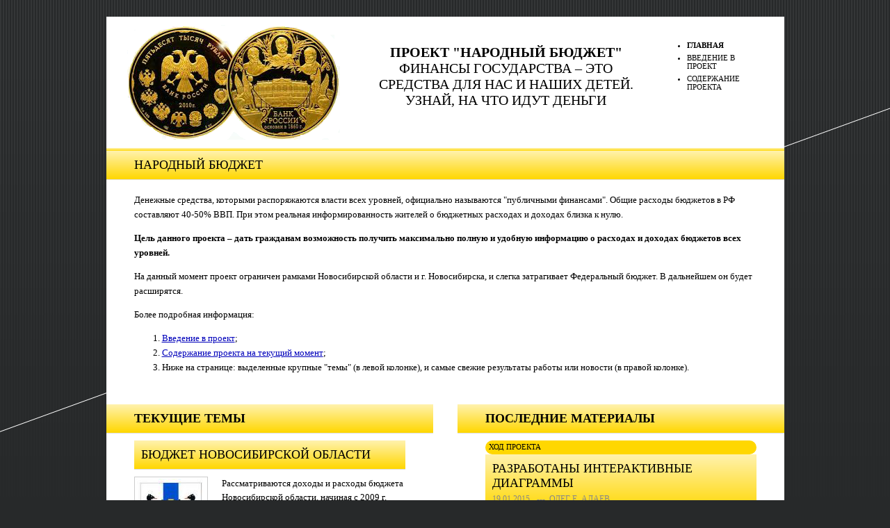

--- FILE ---
content_type: text/html
request_url: http://nbudget.ru/?unitval=mln&isObl=1&noLevel0=1
body_size: 3756
content:
                                <!DOCTYPE html>
<html xmlns="http://www.w3.org/1999/xhtml" dir="ltr" xml:lang="ru-RU">
<head>
    <meta http-equiv="Content-Type" content="text/html; charset=windows-1251" />
    <meta http-equiv="Content-language" content="ru-RU" />
	<link rel="profile" href="http://gmpg.org/xfn/11" />

<title>Главная страница</title>
<meta name="keywords" content="" /> 
<meta name="description" content="Главная страница" /> 
<!-- link rel="stylesheet" type="text/css" href="http://politdozor.org/menu/menu.css" / -->
<link rel="icon" href="favicon.ico" type="image/x-icon">
<link rel="shortcut icon" href="favicon.ico" type="image/x-icon"> 
<link rel="stylesheet" href="/template/css/style.css?1421610380">
<link rel="stylesheet" href="/template/css/styleDop.css?1421574655">
<link rel="stylesheet" href="/template/css/styleTable.css?1421510016">
<link rel="stylesheet" href="/template/css/styleStruct.css?1408346589">

<link rel="stylesheet" href="/core/js/jquery-plugins/fancybox/jquery.fancybox.css?1407907556">
<!-- перед js -->
<link rel="stylesheet" href="/core/templatePublic/css/corePublicStyle.css?1458238336">

<script type="text/javascript" src="/core/js/jquery/jquery.js?1407907558"></script>

<script type="text/javascript" src="/core/js/jquery/jquery-migrate-1.2.1.min.js?1407907546"></script>

<script type="text/javascript" src="/core/js/jquery-plugins/jquery.form.js?1407907570"></script>
<script type="text/javascript" src="/core/js/jquery-plugins/jquery.impromptu.js?1407907558"></script>

<script type="text/javascript" src="/core/js/jquery-plugins/ui/js/jquery-ui-1.10.4.custom.min.js?1407907560"></script>
<script type="text/javascript" src="/core/js/jquery-plugins/jquery.cookie.js?1407907555"></script>

<script type="text/javascript" src="/core/js/jquery-plugins/jquery.easing.js?1407907553"></script>
<script type="text/javascript" src="/core/js/jquery-plugins/fancybox/jquery.fancybox.js?1407907569"></script>

<script type="text/javascript" src="/core/js/JsHttpRequest.js?1407907552"></script>
<!-- script type="text/javascript" src="<%mod constant URL_CORE_JS%>JsHttpRequest.js.gz"></script -->
<script type="text/javascript" src="/core/js/basic/ajax_jshr.js"></script>
<script type="text/javascript" src="/core/js/basic/json-serialization.js?1407907552"></script>

<script type="text/javascript" src="/core/js/basic/common.js?1460996493"></script>

<script type="text/javascript" src="/core/js/basic/func.js?1458238120"></script>



<script language="Javascript" type="text/javascript">
sg_pluploadFields = []
</script>



<script type="text/javascript">
sg_DEFAULT_PRICE_DECIMAL = 2;
sg_EPS = 1.0E-8;
sg_URL_CORE = '/core/';
sg_URL_PROJECT = '/';
sg_URL_IMAGE = '/template/css/img/';
sg_URL_CSS = '/template/css/';
sg_URL_CORE_ADMIN_IMAGE = '/core/templateAdmin/img/';
sg_URL_CORE_COMMON_IMAGE = '/core/templateCommon/img/';
sg_URL_CORE_PUBLIC_TEMPLATE = '/core/templatePublic/';
sg_DO_BLOG_TREE_FOR_CK = true;
sg_PUBLIC_JS_FORM_SUBMIT = false;
sg_ADMIN_JS_FORM_SUBMIT = false;
sg_JSDEVELOP = 0;
sg_lastAjaxResult = '';
sg_isAdmin = false;
sg_NO_REDIRECT = false;
sg_JS_FORM_SUBMIT = false;
sg_DO_INCLUDE_CORE_PUBLIC_CSS = true;
sg_CORE_PUBLIC_CSS_NAME = 'css/corePublicStyle.css';

</script><span id="ajaxDebug"></span><script type="text/javascript" src="/core/js/basic/public.js?1459258887"></script>
<script type="text/javascript" src="/js/basic/public.js?1421250518"></script>

<script type="text/javascript" src="/core/js/basic/public.js?1459258887"></script>
<script type="text/javascript" src="/js/basic/public.js?1421250518"></script>

<style>
/* НЕ ДЛЯ ПРЯМОГО ВКЛЮЧЕНИЯ */
.header 
{
	background:linear-gradient(to top, RGB(255,215,0), RGB(255,244,185) 4px, white 4px);
}

.content-title {
	/* background:url(img/title-bg.png) 0 100% repeat-x; */
	background: linear-gradient(to top, RGB(255,215,0), RGB(255,242,174));
}

.main-title {
	background: linear-gradient(to top, RGB(255,215,0), RGB(255,242,174));
}</style>

</head>
	<body>
        <div id="line">
            <span id="debug"></span>
            <span id="genDebug"></span>
            <span id="ajaxDebug"></span>
	        	        
	        <div class="wrapper index">
    	                    <div class="header clear">
                <div class="logo">
                    <a href="/"><img src="/template/css/img/logo.png" alt=""/></a>
                </div>

                <div class="site-description">
					<p><strong>Проект "Народный Бюджет"</strong><br />
Финансы государства – это средства для нас и наших детей.<br />
Узнай, на что идут деньги</p>

<!-- p>© <a href="http://alaev.pro">Олег Е. Алаев</a></p -->

                </div>

                <!-- div class="earch">
                    <!-- %class user mod=(main=item,form=true,outID=login,self=true) paramsOut=(templateFileName=login.phtml)% ->
                </div -->

                <div class="menu">
                    <ul id="menu-top-menu" class="">
<li>Главная</li>
<li><a href="/enter.htm">Введение в проект</a></li>
	<li><a href="/budgetEnter.htm">Содержание проекта</a></li>
	</ul>
				</div>
            </div>
            
            <!-- div class="nav">
             <ul id="dd" class="dd">
             <li id="menu-item-175" class="
menu-item menu-item-type-post_type menu-item-object-page 
menu-item-175"><a href="/enter.htm">Введение в проект</a>
                        
</li>
	            <li id="menu-item-168" class="
menu-item menu-item-type-post_type menu-item-object-page 
menu-item-168"><a href="/budgetEnter.htm">Содержание проекта</a>
                        
</li>
	</ul>
			</div -->
            
       
            

                <!-- Container -->
                        <div id="container" class="clear">
            <!-- Content -->
            <!-- Container -->
                <!-- Content -->
                        <div class="content-title">
                Народный Бюджет
            </div>

            <div class="block1">
                <div class="content">
                    <p>Денежные средства, которыми распоряжаются власти всех уровней, официально&nbsp;называются &quot;публичными финансами&quot;. Общие расходы бюджетов в РФ составляют 40-50% ВВП.&nbsp;При этом&nbsp;реальная&nbsp;информированность жителей о бюджетных расходах и доходах близка к нулю.</p>

<p><strong>Цель данного проекта&nbsp;&ndash; дать гражданам возможность получить максимально полную и удобную&nbsp;информацию о расходах и доходах бюджетов всех уровней.</strong></p>

<p>На данный момент проект ограничен рамками&nbsp;Новосибирской области и г. Новосибирска, и слегка затрагивает Федеральный бюджет. В дальнейшем он&nbsp;будет расширятся.</p>

<p>Более подробная информация:</p>

<ol>
	<li><a href="enter.htm">Введение в проект</a>;</li>
	<li><a href="budgetEnter.htm">Содержание проекта на текущий момент</a>;</li>
	<li>Ниже на странице: выделенные крупные &quot;темы&quot; (в левой колонке), и самые свежие результаты работы или новости&nbsp;(в правой колонке).</li>
</ol>

                </div>
            </div>
                         <div class="block2" style="display: none;">
                <div class="content">
                а
                </div>
                <div>
                б
                </div>
             </div>
        </div>
       
        <div id="container" class="clear">
                            <!-- Content -->
                <div class="block3">
                    <div class="content-title" id="big-title-left">
                        Текущие темы
                    </div>

                    <div class="listMain">
                        <div class="postMain clear" style="position:relative;">
    	<div class="main-title">
	    <a href="/project.htm?projectID=4">Бюджет Новосибирской области</a>&nbsp;&nbsp;&nbsp;<a href="/project.htm?projectID=4"></a>
	</div>
	<div class="project-image-field thumb"><a href="/project.htm?projectID=4"><img src="/core/image.php?dir=var/project_image/&id=4.jpg&height=100&width=100&method=file&prop=1&smallKey=small" /></a></div>	<div class="post-content" id="mainProjectList_4">
        <a class="clearA" href="/project.htm?projectID=4"><p>Рассматриваются доходы и расходы бюджета Новосибирской области, начиная с 2009 г. Информация представлена в виде интерактивных деревьев доходов и расходов и сводного аналитического материала по динамике доходов.</p>
</a>
    </div>
	<div class="more">
		<a href="/project.htm?projectID=4">Подробнее..</a>
	</div>
</div>
<script language="Javascript" type="text/javascript">
$('#mainProjectList_4').on('mouseover',function(){this.style.cursor = 'pointer'});
$('#mainProjectList_4').on('click',function(){location.href = '/project.htm?projectID=4'});
</script>
<div class="postMain clear" style="position:relative;">
    	<div class="main-title">
	    <a href="/project.htm?projectID=5">Бюджет Новосибирска</a>&nbsp;&nbsp;&nbsp;<a href="/project.htm?projectID=5"></a>
	</div>
	<div class="project-image-field thumb"><a href="/project.htm?projectID=5"><img src="/core/image.php?dir=var/project_image/&id=5.jpg&height=100&width=100&method=file&prop=1&smallKey=small" /></a></div>	<div class="post-content" id="mainProjectList_5">
        <a class="clearA" href="/project.htm?projectID=5"><p>Рассматриваются доходы и расходы бюджета Новосибирска, начиная с 2009 г. Информация представлена в виде интерактивных деревьев доходов и расходов и сводного аналитического материала по динамике доходов.</p>
</a>
    </div>
	<div class="more">
		<a href="/project.htm?projectID=5">Подробнее..</a>
	</div>
</div>
<script language="Javascript" type="text/javascript">
$('#mainProjectList_5').on('mouseover',function(){this.style.cursor = 'pointer'});
$('#mainProjectList_5').on('click',function(){location.href = '/project.htm?projectID=5'});
</script>

                    </div>
                </div>
                <!-- /Content -->
                
                <!-- Content -->
                <div class="block4">
                    <div class="content-title" id="big-title-right">
                        Последние материалы
                    </div>

                    <div class="listMain">
                        	<div class="postMain clear" style="position:relative;">
	    	    
		<div class="post-category"><a href="/project.htm?projectID=6">Ход проекта</a></div>
		<div class="main-title">
		    <a href="/project.htm?projectID=6#blog_4">Разработаны интерактивные диаграммы</a>
			<div class="project-date">
				<span>19.01.2015</span>---&nbsp;
				<span class="user-name">Олег Е. Алаев</span><!-- a href="@@@" class="comments_popup_link" title="">Нет комментариев</a --> 
			</div>
		</div>
		
		
		<div class="post-content" style="text-decoration: none;"><p>В аналитических материалах&nbsp;использована&nbsp;новая форма подачи информации: графики и таблицы с возможностью на ходу корректировать данные с учетом инфляции, а также наглядно выделять интересующие моменты.</p>

</div>
		<div class="more"><a href="/project.htm?projectID=6#blog_4">Читать все</a></div>
	</div>
	<div class="postMain clear" style="position:relative;">
	    	    
		<div class="post-category"><a href="/project.htm?projectID=6">Ход проекта</a></div>
		<div class="main-title">
		    <a href="/project.htm?projectID=6#blog_1">Расширен функционал интерактивных деревьев</a>
			<div class="project-date">
				<span>31.10.2014</span>---&nbsp;
				<span class="user-name">Олег Е. Алаев</span><!-- a href="@@@" class="comments_popup_link" title="">Нет комментариев</a --> 
			</div>
		</div>
		
		
		<div class="post-content" style="text-decoration: none;"><p>Добавлена&nbsp;возможность &quot;на лету&quot; корректировать просматриваемые данные с учетом инфляции, что позволяет составить более адекватное представление о характере динамики расходов и доходов по интересующим строкам.</p>

</div>
		<div class="more"><a href="/project.htm?projectID=6#blog_1">Читать все</a></div>
	</div>

                    </div>
                </div>
                <!-- /Content -->       
        </div>
        <!-- /Container -->
                            <div class="footer">
                <p class="copyright"><br /></p>
                <!-- p class="credits"></p -->
            </div>

            </div>
        <!-- %class #this paramsOut=(templateFileName=forCK.phtml)% -->
	    </div>
    </body>
</html>

--- FILE ---
content_type: text/css
request_url: http://nbudget.ru/template/css/style.css?1421610380
body_size: 2905
content:
/*
Theme Name: Sight
Author URI: http://www.wpshower.com
Description: Sight is a powerful Wordpress theme, best suited for Magazines and Blogs. The theme was designed in modern minimalistic style with Golden Grid usage.
Author: WPSHOWER
Version: 1.0
License: GNU/GPL Version 2 or later. http://www.gnu.org/licenses/gpl.html
Copyright: (c) 2010 WPSHOWER
*/

/*** Reset ***/

html,body,div,span,applet,object,iframe,h1,h5,h6,blockquote,pre,a,abbr,acronym,address,big,cite,code,del,dfn,em,font,ins,kbd,q,s,samp,small,strike,strong,sub,sup,tt,var,b,u,i,center,dl,dt,dd,li,fieldset,form,label,legend,table,caption,tbody,tfoot,thead,tr,th,td
{
    margin:0;
    padding:0;
    border:0;
    outline:0;
    font-size:100%;
    vertical-align:baseline;
    background:transparent;
}

/* ol,ul */

body
{
    line-height:1;
    text-align:left;
    font: 13px Verdana;
    background: #27292a url("img/body-bg.png") 0 0 repeat-x; 
    padding: 24px 0;
}

a 
{
    color: #00B; /* color: #FF4F00; /* #C04000; /* #900020; /* #00923f; */
    /* color: #00923f; зеленый (старый вар-т) */
    /* color: #645895; тускло-синий-фиолетовый (старый вар-т) */
}

a:visited 
{
    color: #663366; 
}

a:hover 
{
    text-decoration: none; 
    /* color:#777; */
}

/* ol,ul{list-style:none;} */

table
{
    border-collapse:collapse;
    border-spacing:0;
}

hr
{
	border-width:1px;
	border-color:#aaa;
	border-style:solid none none;
}

#line
{
	background: url("img/line.png") 50% 0 no-repeat; 
	width:100%;
	overflow:hidden;
}

.clear:after
{
    content: "."; 
    display: block; 
    height: 0; 
    clear: both; 
    visibility: hidden;
}

.left 
{
    float: left;
}

.right 
{
    float: right;
}

.wrapper {
	width: 975px; /* width: 1200px; переносим в php. Re: пока не переносим  */
	background: #fff; 
	margin: 0 auto;
	border-radius: 20px;
	-moz-border-radius: 20px;
	-webkit-border-radius: 20px;
}

#container {
	padding: 0;/*30px 0 45px; */
}


/*** Header ***/

.header {
	height: auto;/*158px;*/ 
	overflow: hidden; 
	padding-right: 30px;
}

.logo 
{
    width: 320px; /*height: 128px;*/ 
    padding: 12px 0 12px 30px; 
    overflow: hidden; 
    float: left;
}

.logo img 
{ 
    margin: 0 0 0;/*max-height: 128px; max-width: 290px;*/
}

.site-description 
{
    width: 410px; 
    /* padding: 35px 10px; */
    padding-top: 20px;
    margin-left: 20px;
    float: left; 
    overflow: hidden;
    font-family: Georgia;
    /* font-weight: bold; */
    font-size: 20px;
    text-transform: uppercase;
    text-align: center;
}

.menu 
{
    width:110px; 
    padding-right: 30px; 
    float: right; 
    margin-right:10px;
    font-family:Georgia;
}

.menu ul 
{
    margin-top: 35px;
}

.menu li 
{
    font-size: 11px; 
    text-transform: uppercase; 
    margin: 6px 0;
    font-weight: bold;
}

.menu a 
{
    color: #000; 
    text-decoration: none;
    font-weight: normal;
}

.menu a:hover 
{
	color:#00923F; /*green*/
	text-decoration: underline;
}

/*** Navigation ***/

.nav {border-top: 1px solid #d9d9d9;}
.dd {height: 48px;}
.dd li {float: left; display: block; border-left: 1px solid #d9d9d9; text-align: center; font-size: 13px; text-transform: uppercase;}
.dd li a {color: #000; text-decoration: none; display: block; padding-top: 18px; margin: 0 14px; white-space: nowrap;}
.dd li a:hover {text-decoration: underline;}
.dd li ul {position: absolute; padding: 8px 0 10px; visibility: hidden; background: #000; z-index: 100;}
.dd li ul li {float: none; border: none; font-size: 11px; text-align: left; margin: 5px 0; padding: 0 8px;}
.dd li ul li a {color: #fff; display: inline; margin: 0 !important; white-space: normal; padding-top: 0;}
.dd li.dd_hover {background: #000;}
a.dd_hover:hover {text-decoration: none !important;}
.submenu a:hover {text-decoration: underline;}
.dd li.parent a {margin: 0 8px; padding-right: 12px; background: url("img/dd.png") 100% 24px no-repeat;}
.dd li.parent a.dd_hover {color: #fff; background: url("img/dd_hover.png") 100% 24px no-repeat; margin: 0 8px; padding-right: 12px; border-bottom: 1px solid #fff; padding-bottom: 10px;}

/*** Content ***/
.index .block1 
{
	width: 100%; 
	float: left; 
}

.index .block1 .content 
{
	line-height:21px;
    border:none;
    padding:5px 30px 30px 40px;  /* @$@ */
}

/* @@## */
.inherit .block1 
{  
    width: auto;  
    margin:0 20px;
}

.inherit .block1 .content
{
    border:none;
    padding:0 10px;
}

.block2 .content
{
	border:none;
	padding:30px 30px 30px 0;
    color: #262626; 
    font-size: 12px;
    line-height: 20px;
}

/*.block1 {width: 557px; float: left;}*/
.block2 
{
    width: 357px; 
	float: right; 
	margin-right:15px;
}

.block3 {
	float: left;
    margin: 0 0 0px 0px;
    width: 470px;
}
	
.block4 {
	float: right; 
    margin: 0px 0px 0px;
    width: 470px;
}

.content-title {
	color: #000; 
	font-size: 18px; 
	padding: 10px 0 10px 40px; /* @$@ */ 
	border-bottom: 1px solid #dedede; 
	text-transform: uppercase; 
	position: relative;
    text-decoration: none;
}

.main-title {
	color: #000; 
	font-size: 18px; 
	padding: 10px 0 10px 10px;  /* @$@ */
	border-bottom: 1px solid #dedede; 
	text-transform: uppercase; 
	position: relative;
    text-decoration: none;
}

.main-title {color: #000;}
.main-title a {color: #000; text-decoration: none;}
.main-title a:hover { text-decoration: underline;}

.post 
{
    border-bottom: 1px dashed #CCCCCC;
    padding: 0 40px;
}

.post .field-image
{
    float: left; margin: 5px 20px 0px 0;
}

/* Основной текст */
.post .post-content 
{
    color: #262626; 
    line-height: 20px;
    /* position: relative; */
}

.post .post-content p {margin: 10px 0;}
.post .post-content img {margin: 0 0 15px; height: auto;}

.post-content h1, .post-content h2, .post-content h3, .post-content h4, .post-content h5 
{
    color: #000; 
    margin: 15px 0;
}

.post-content h4
{
    font-size: 17px; 
    font-weight: bold;
}

.post h4
{
    font-size: 17px; 
    font-weight: bold;
}

.postMain
{
    border-bottom: 1px dashed #ccc;
    padding: 10px 40px 10px 40px;
}

.postMain .thumb img 
{
    background: #FFF;
    border: 1px solid #CCC;
    float: left;
    margin: 0;
    padding: 2px;
}

/* проект у новости на главной */
.post-category 
{
	background: #FFD700;
    color: #D9D9D9;
    font-size: 11px;
    padding: 3px 5px 5px;
    text-transform: uppercase;
	border-radius: 10px;
	-moz-border-radius: 10px;
	-webkit-border-radius: 10px;
}

.post-category a 
{
	color: #000;
	text-decoration: none;
}

.post-category a:hover 
{
	text-decoration: underline;
}

.postMain .more{
    font-size:90%;
	font-style:italic;
}
.postMain .more a{
	background:url(img/arrow-more.png) 100% 6px no-repeat;
	padding:0 11px 0 0;
}

/*
.postMain .more a:hover{
	background:url(img/arrow-more.png) 100% -16px no-repeat;
}
*/

.postMain .post-content
{
    color: #262626;
    line-height: 20px;
}

.postMain .post-content p {margin: 10px 0;}
.postMain .post-content img {margin: 0 0 15px; height: auto; }

.footer {height: 60px; border-top: 1px solid #d9d9d9; padding: 20px 30px 0;}
.footer p {font-size: 12px; color: #737373;}
.footer a {color: #000; text-decoration: none;}
.footer a:hover {text-decoration: underline;}
p.copyright {float: left; color: #333;}
p.copyright span {color: #737373;}
.credits {float: right;}

.image-container img{
	background:#fff;
	border:1px solid #ccc;
	padding:2px;
}

.images-list{
	clear:both;
	overflow:hidden;
	margin:10px auto;
	padding-left: -5px !important; 
}

.images-list .image-container{
	float:left;
	padding:10px 20px 10px 0;
}
.images-list img{
	border:1px solid #ccc;
	padding:2px;
	background:#fff;
}

.ordering-link{
	border-bottom: 2px solid #DDD;
	font-size:11px;
	background:#eee;
	margin-bottom: 5px;
    padding: 10px 15px 10px;
    text-align: right;
    font-family: verdana;
}
.ordering-link a{
	color:#00923F;
}

.ordering-link a:hover{
	color:#999;
}

.project-image-field, 
.blog-image-field{
	float:left;
	margin:10px 20px 5px 0;
}

.files-list .file-item{
	float:left;
	padding:0 0 0 0;
}

.files-list .file-item a{
	color:#00923F;
}

.files-list .file-item a:hover{
	color:#999;
}

.files-list{
	clear:both;
	/* padding:3px 10px 5px; */
	margin:5px 0;
	overflow:hidden;
	font-size:12px;
	/*background:#f2f2f2;
	border-radius: 10px;
	-moz-border-radius: 10px;
	-webkit-border-radius: 10px;*/
}

.project-date{
    font-size:12px;
    color:#888;
    margin-top: 5px;
}


.content-title .project-date span{
    display:block;
    float:left;
    margin-right:10px;
    color:#888;
    /* text-transform:lowercase; */
}

.main-title .project-date span{
    margin-right:10px;
    color:#888;
    /* text-transform:lowercase; */
}

#big-title-right,
#big-title-left
{
    /* padding-left: 0px;
    margin-left: 0px; */
    font-weight:bold;
}

.clearA, .clearA p
{
    text-decoration: none;
    color: #000;
    margin-bottom: 5px !important;
}

.clearA:hover
{
    text-decoration: none;
    color: #000 !important;
}

.blogItemProjectLink
{
    /* padding-left: 20px; */
    margin-left: 20px;
    /* margin-bottom: -20px;
    z-index:100; */
}


--- FILE ---
content_type: text/css
request_url: http://nbudget.ru/template/css/styleDop.css?1421574655
body_size: 310
content:
/*
.stdItemTable
{
    margin-top: 10px;
}
*/

.budget
{
	font-size:16px !important;
	font-family: "Times New Roman" !important;
	/* padding-left:0px !important; */
	padding-right:10px !important;
}

.chartName
{
	font-size:90%;
	font-weight:bold;
	margin-bottom: 5px;
	float: right;
}

.diagWrap
{
	margin-bottom: 15px;
}

.tableOrderingItog
{
    border-width:0px !important;
}

.tableOrderingItog tr th
{
    border-width:0px;
    padding:0px 10px;
}

/*

.tableOrderingItog tr td
{
    border-width:0px;
}

.tableOrderingItog tr td
{
    border-width:0px;
}

.tableOrderingItog tbody
{
    border-width:0px;
}

.tableOrderingItog tr
{
    border-width:0px;
}

.tableOrderingItog th
{
    border-width:0px;
}

.tableOrderingItog td
{
    border-width:0px;
}
*/


--- FILE ---
content_type: text/css
request_url: http://nbudget.ru/template/css/styleTable.css?1421510016
body_size: 342
content:
.post table
{
    border:1px black solid;
    margin:0 auto;
}

.post td
{
    border:1px black solid;
    padding-left:5px;
    padding-right:5px;
    min-width:83px;
    /* width:83px; */
    text-align:right;
}

.post th
{
    border:1px black solid;
    text-align:center
}

.tdName
{
    text-align:left !important;
}

/*
.twinPix
{
    margin:0 auto;
}
*/

.tdOrderNum /* порядковый номер */
{
    min-width:0px !important;
    width:10px !important;
}

.tdControl
{
    padding-left:0px !important;
    padding-right:0px !important;
    min-width:20px !important;
    width:33px !important;
    height:13px !important;
    padding:0 0 0 0 !important;
    background-color: white; 
    cursor: pointer; 
    vertical-align: middle;
}

--- FILE ---
content_type: text/css
request_url: http://nbudget.ru/template/css/styleStruct.css?1408346589
body_size: 152
content:
.next
{
  padding-left:30px;
}

.bTable
{
    border-collapse: collapse;
    border:1px solid black;
    border-top:0px;
}

.bTable td
{
    width:100px;
    margin:0px;
    border:1px solid black;
}

--- FILE ---
content_type: text/css
request_url: http://nbudget.ru/core/templatePublic/css/corePublicStyle.css?1458238336
body_size: 1144
content:
.mandatory
{
    color: red;
}

.errorFieldCont div.fieldName
{
    color: red;
}

.errorFieldCont input,
.errorFieldCont textarea
{
    background-color: rgb(242, 200, 202);
}

.exifDescriptionInPlupload
{
    background-color: rgb(255, 255, 255) !important;
}

.messagePlacerItem .error {		color: red;	}
.messagePlacerItem .message {	color: blue;}

.fieldMessageContainer .error {		color: red;	}
.fieldMessageContainer .message {	color: blue;}

.cr-dot 
{
    font-weight:bold;
    font-style: italic;
    border-bottom: 1px dashed #000000; /* Добавляем свою линию */ /* #000000 */
    cursor:pointer;
    /* outline-style:dotted; */
}

.blueDopDot
{
    color: blue;
    border-bottom-color: blue;
}

.podr
{
    background-color: #DDD;
    border-radius: 15px;
    -moz-border-radius: 15px;
    -webkit-border-radius: 15px;
    font-size: 100%;
    font-style: italic;
    padding: 10px 20px;
}

.cr-tooltip
{
    border-bottom: 1px dashed grey; 
    padding-bottom: 1px; 
    cursor: help;
}

a .cr-tooltip
{
    cursor: url(./img/cursorHQ.png), pointer !important;
}

.cr-tooltip a
{
    cursor: url(./img/cursorHQ.png), pointer !important;
}

.cr-hiddenElmByPosition
{
	position:absolute !important; 
	top:-2000px !important;
}

.cr-hiddenElmByDisplay
{
	display:none !important;  
}

.jqismoothfade{ 
	position: absolute; 
	background-color: #333333; 
	}
	
div.jqismooth{ 
	width: 450px; 
	font-family: Verdana, Geneva, Arial, Helvetica, sans-serif; 
	position: absolute; 
	background-color: #ffffff; 
	font-size: 11px; 
	text-align: left; 
	border: solid 3px #e2e8e6; 
	-moz-border-radius: 10px; 
	-webkit-border-radius: 10px; padding: 7px; 
}

div.jqismooth .jqismoothcontainer{ 
	font-weight: bold; 
}

div.jqismooth .jqismoothclose{ 
	position: absolute; 
	top: 0; 
	right: 0; 
	width: 18px; 
	cursor: default; 
	text-align: center; 
	padding: 2px 0 4px 0; 
	color: #727876; 
	font-weight: bold; 
	background-color: #e2e8e6; 
	-moz-border-radius-bottomLeft: 5px; 
	-webkit-border-bottom-left-radius: 5px; 
	border-left: solid 1px #e2e8e6; 
	border-bottom: solid 1px #e2e8e6;  
}

div.jqismooth .jqismoothmessage{ 
	padding: 10px; 
	line-height: 20px; 
	color: #444444; 
}

div.jqismooth .jqismoothbuttons{ 
	text-align: right; 
	padding: 5px 0 5px 0; 
	border: solid 1px #e2e8e6; 
	background-color: #f2f8f6; 
}

div.jqismooth button{ 
	padding: 3px 10px; 
	margin: 0 10px; 
	background-color: #2F6073; 
	border: solid 1px #f4f4f4; 
	color: #ffffff; 
	font-weight: bold; 
	font-size: 12px; 
}

div.jqismooth button:hover{ 
	background-color: #728A8C; 
}

div.jqismooth button.jqismoothdefaultbutton{ 
	background-color: #BF5E26; 
}

.jqismoothwarning .jqismooth .jqismoothbuttons{ 
	background-color: #BF5E26;
}


.plupload_view_thumbs .plupload_file 
{
	width: 150px;
	padding: 100px 6px 6px;
}

/* могут переопределяться на проекте */
.plupload_view_thumbs .plupload_file_thumb,
.plupload_view_thumbs .plupload_file_dummy 
{
	width: 150px;
	height: 90px;
}

.map2gis
{
	width:100%;
	height:400px;
	margin-bottom: 20px;
}

.fancybox-skin
{
	padding:1px !important;	
	background-color: black;
}

.fancybox-title-over-wrap 
{
	width:100%;
	text-align: center;	
}

--- FILE ---
content_type: application/javascript
request_url: http://nbudget.ru/core/js/basic/common.js?1460996493
body_size: 22632
content:
function ajax(params, onSuccess, callType, rest)
{
    if (typeof callType == 'undefined') callType = 1;
    
    switch( callType )
    {
        case 1:
            var call = 'form.POST '+sg_URL_CORE+'ajax/ajax.php';
        break;
        case 0:
            var toIns;
            
            if ($.browser.mozilla && $.browser.version < 20) // @@@@@@@@@@@@@@@ костыль, надо разобраться
            {
				// toIns = "";
				toIns = sg_URL_PROJECT;
            }
            else
            {
				toIns = sg_URL_PROJECT;
            }
            
            var call = 'form.POST '+toIns+'ajax/ajax.php'; // для ИЕ11 пришлось убирать вообще
        break;
        default:
            var call = 'form.POST '+callType; 
    }
    
    // alert(call);
    var obj = { parameters: params, onSuccess: onSuccess }
    if (typeof rest !== 'undefined')
    {
        for (var attrname in rest) { obj[attrname] = obj[attrname]; }
    }
    
    new AjaxRequest(call, obj);
}

String.prototype.times = function(n) {
    return new Array(n + 1).join(this);
};
                                      
function langClass(){};
langClass.prototype.data = {};
langClass.prototype.ph = '#';
langClass.prototype.add = function(key, value){
    var key = arguments[0];
    var text = arguments[1];
    var ph = this.ph;
    d = this.data;
    d[key] = text;
    if (arguments.length > 2)
    {
        var args = $.makeArray(arguments);
        args.shift();
        args.shift();

        this.replace(key, args, false);
    }
};

langClass.prototype.get = function()
{
    var args = $.makeArray(arguments);
    var key = args.shift();

    if (args.length > 0)
    {
        var res = this.replace(key, args, true);
        if (res)
        {
            return res;
        }
    }

    d = this.data;
    return typeof d[key] !== 'undefined' ? d[key] : key;

    // return this.items[key];
};

langClass.prototype.replace = function(key, args, ret)
{
    d = this.data;
    ret = typeof ret !== 'undefined' && ret ? true : false;
    var ph = this.ph;
    var text = d[key];
    $(args).each(function(i,elm){
        var valKey, valRepl;

        // only one iteration
        for (j in elm)
        {
            valKey = j;
            valRepl = elm[j];
        }

        var re = new RegExp(ph+valKey+ph, "m");
        text = text.replace(re,valRepl);
    })
    if (ret)
    {
        return text;
    }
    else
    {
        d[key] = text;
    }
}
var lng = new langClass();
genInputSel = ['input:not(.checklistInputSign):not(.radioInputSign):not([type=submit]):not([type=button]):not([type=file])', 'select', 'textarea', 'div.checklistDivSign','div.radioDivSign','div.plupload_wrapper','input[type=file]:not([id^=html5_])'] // последние создает plupload

var sg_mapTimeOut = 100;

function fancyBoxing()
{
	if((typeof jQuery !== 'undefined') && (typeof jQuery.fancybox !== 'undefined'))
	{
		/*
			var opt = jQuery.browser.opera ? 
				{
					transitionIn : 'fade',
					transitionOut : 'fade'
				}
				:
				{
					transitionIn : 'elastic',
					transitionOut : 'elastic',
					easingIn : 'easeOutBack',
					easingOut : 'easeInBack'
				};
				*/
		/*
				jQuery.extend({
				titleShow : true,
				speedIn : 800,
				speedOut : 800
				}, opt)
				*/
		var rels = [];
		$('a.fancybox').each(
			function (n,e)
			{
				var rel = e.getAttribute('rel');
				if (rels.indexOf(rel) < 0)
				{
					rels.push(rel);
				}
			});
		
		function locHandle(a,remove)
		{
			var loc = new String(document.location);
			loc = loc.split('#');
			newLoc = loc[0] + '#' + (!remove ? ("foto:" + a.element[0].id) : ".");
			document.location = newLoc;
		} 
			
		var params = 
		{
			helpers:
			{
				title: 
				{
            		type: 'over' 
            		// 'float', 'inside', 'outside' or 'over'
            		
            		// - че-то нормально нрб
	                // type: 'over'
	            }
			}
			,
	        tpl: {
	            closeBtn: '<span class="fancybox-item fancybox-close" title="Закрыть"></span>',
	            next: '<span class="fancybox-nav fancybox-next js-fancybox-button-next" title="следующий"><span></span></span>',
	            prev: '<span class="fancybox-nav fancybox-prev js-fancybox-button-prev" title="предыдущий"><span></span></span>'
	        }			
			
		}; // titleShow:true - и так работает
		
		if (rels.length == 1)
		{
			params.afterLoad = function (a){locHandle(a,false)};
			params.afterClose = function (a){locHandle(a,true)};
		}

	    $('body').on('touchend', '.js-fancybox-button-next', function() {
	        $(this).trigger('click');
	    });

	    $('body').on('touchend', '.js-fancybox-button-prev', function() {
	        $(this).trigger('click');
	    });
		
		jQuery('a.fancybox').fancybox(params);
		
		var loc = new String(document.location);
		loc = loc.split('#');
		if (typeof loc[1] !== 'undefined')
		{
			var aloc = loc[1].split(':');
			if (typeof aloc[1] !== 'undefined')
			{
				$('#'+jqEscape(aloc[1])).trigger('click');
			}
		}
	}
}

$(fancyBoxing);

/*. . . . . . ... . . . . . .*/
function trim( str, charlist ) {    // Strip whitespace (or other characters) from the beginning and end of a string
    // 
    // +   original by: Kevin van Zonneveld (http://kevin.vanzonneveld.net)
    // +   improved by: mdsjack (http://www.mdsjack.bo.it)
    // +   improved by: Alexander Ermolaev (http://snippets.dzone.com/user/AlexanderErmolaev)
    // +      input by: Erkekjetter
    // +   improved by: Kevin van Zonneveld (http://kevin.vanzonneveld.net)

    charlist = !charlist ? ' \s\xA0' : charlist.replace(/([\[\]\(\)\.\?\/\*\{\}\+\$\^\:])/g, '\$1');
    var re = new RegExp('^[' + charlist + ']+|[' + charlist + ']+$', 'g');
    return str.replace(re, '');
}

function sleep(naptime)
{
	naptime = naptime * 1000;
	var sleeping = true;
	var now = new Date();
	var alarm;
	var startingMSeconds = now.getTime();
	while(sleeping)
	{
		alarm = new Date();
		alarmMSeconds = alarm.getTime();
		if(alarmMSeconds - startingMSeconds > naptime)
		{
			sleeping = false;
		}
	}
}

function base64_encode( data ) {    
 
    data = escape(data);  
  
    var b64 = "ABCDEFGHIJKLMNOPQRSTUVWXYZabcdefghijklmnopqrstuvwxyz0123456789+/=";
    var o1, o2, o3, h1, h2, h3, h4, bits, i=0, enc='';
  
    do { // pack three octets into four hexets
        o1 = data.charCodeAt(i++);
        o2 = data.charCodeAt(i++);
        o3 = data.charCodeAt(i++);
  
        bits = o1<<16 | o2<<8 | o3;
  
        h1 = bits>>18 & 0x3f;
        h2 = bits>>12 & 0x3f;
        h3 = bits>>6 & 0x3f;
        h4 = bits & 0x3f;
  
        // use hexets to index into b64, and append result to encoded string
        enc += b64.charAt(h1) + b64.charAt(h2) + b64.charAt(h3) + b64.charAt(h4);
    } while (i < data.length);
  
    switch( data.length % 3 ){
        case 1:
            enc = enc.slice(0, -2) + '==';
        break;
        case 2:
            enc = enc.slice(0, -1) + '=';
        break;
    }
  
    return enc;
}

function base64_decode( data ) {   
 
    var b64 = "ABCDEFGHIJKLMNOPQRSTUVWXYZabcdefghijklmnopqrstuvwxyz0123456789+/=";
    var o1, o2, o3, h1, h2, h3, h4, bits, i=0, enc='';
  
    do {  
        h1 = b64.indexOf(data.charAt(i++));
        h2 = b64.indexOf(data.charAt(i++));
        h3 = b64.indexOf(data.charAt(i++));
        h4 = b64.indexOf(data.charAt(i++));
  
        bits = h1<<18 | h2<<12 | h3<<6 | h4;
  
        o1 = bits>>16 & 0xff;
        o2 = bits>>8 & 0xff;
        o3 = bits & 0xff;
  
        if (h3 == 64)      enc += String.fromCharCode(o1);
        else if (h4 == 64) enc += String.fromCharCode(o1, o2);
        else               enc += String.fromCharCode(o1, o2, o3);
    } while (i < data.length);
  
    return unescape(enc);
}

function makeToggler(elm, params)
{
	$('#' + params.togglableID).toggle();
    vl = $('#' + params.togglableID).is(':visible') ? params.hideWord : params.showWord;
    jQuery(elm).prop(params.attrToChange, vl);
	setSessionValue(typeof(params.sessionType) !== 'undefined' ? params.sessionType : 'onClose' ,params.sessionName,!$('#' + params.togglableID).is(':visible'));

	return false;
}

function getRes()
{
	return sg_lastAjaxResult;
}

function getLastAjax()
{
//	setTimeout("getRes()", 100);
	setTimeout("getRes()", 300);
	setTimeout("getRes()", 300);
	setTimeout("getRes()", 300);
	setTimeout("getRes()", 300);
	setTimeout("getRes()", 300);

//	sg_lastAjaxResult = null;
	return sg_lastAjaxResult;
}

function cblur(elm)
{
	if (elm.multiple)
		return true;

	var needElm;
	var founded = false;
	var doSearch = true;
	if (elm.form)
	{
        //$(elm.form).getElements().each(function(el){
		$(elm.form).children().each(function(el){
			if (!doSearch)
				return false;

			ob = el;
			isGood = ob.type != 'hidden' && !ob.disabled;
            //pob = ob.parentNode;
			pob = jQuery(ob).parent();
			isGoodParent = jQuery(pob).css('display') != 'none';

			isGood = isGood && isGoodParent;

			if (founded && isGood)
			{
				needElm = el;
				doSearch = false;
			}

			if (el == elm)
				founded = true;
		});

		try
		{
			if (!doSearch)
				needElm.focus();
			else
				elm.form.focus();
		}
		catch (e)
		{

		}
	}
	else
	{
		document.body.focus();
	}

	return true;
}

function deleteFile(elm,params)
{
	// url_loc, className, recordID, db_field, idToHide, messageConfirm, forStreamName    
    
    if (confirm(params.messageConfirm))
    {
        funcTo = function(rjs)
        {
            if (rjs.deleted)
            {
                $('#' + jqEscape(htmlAttrSpaceEscape(params.idToHide))).remove();
				if (params.mapMarkerIndex)
				{
					sg_markersForRemove[params.mapMarkerIndex].remove();
				}
            }
        }

        var obj = params;
        obj.ajaxAction = "deleteFile";
        ajax(obj,funcTo);
    }
    else
    {
		if (typeof elm.checked !== 'undefined')
		{
			elm.checked = false;
		}
	}
}

function getValueFromGenInput(elm,nam)
{
	var value = null, fck = false, ck = false, nameForCK = $(elm).prop('name');
        
    if (typeof(FCKeditorAPI) !== 'undefined' && (fck = FCKeditorAPI.GetInstance(elm.name)))
    {
        fck = true;
    }
    else if ((typeof(CKEDITOR) !== 'undefined') && (typeof(CKEDITOR.instances['editor_'+nameForCK]) !== 'undefined'))
    {
        //[!!!] надо подумать.. если не fck, то виз. редактор не видит
        // Re: хз, че это значит
        ck = true;
    }

    if (fck)
    {
        value = fck.GetData();
    }
    else if (ck){
        value = CKEDITOR.instances['editor_'+nameForCK].getData();
    }
    else if ($(elm).hasClass('checklistDivSign'))
    // обрабатываем список чекбоксов
    {
        value = new Array();

        // arr = new Array();
        // arr[0] = "input";

        var j = 0;
        $(elm).find("input").each(
        function(ind,el)
        {
            if (el.checked)
            {
                value[j] = el.value;
                j++;
            }
        });
    }
    else if (elm.type == 'select-multiple')
    {
        value = new Array();
        opts = elm.options;

        var j = 0;
        for(i=0;i<opts.length;i++)
        {
            if (opts[i].selected)
            {
                value[j] = opts[i].value;
                j++;
            }
        }
    }
    else if (elm.type == 'file')
    {
        value = elm.files;
    }
    else if ($(elm).hasClass('radioDiv'))
    {
        value = '';

        // arr = new Array();
        // arr[0] = "input";

        var j = 0;
        $(elm).find("input").each(
        function(ind,el)
        {
            // alert('k:'+$(el).prop('name')+'^^'+$(el).prop('value'));
            if (el.checked)
            {
                value = el.value;
            }
        });
    }
    else if ($(elm).hasClass('plupload_wrapper'))
    {
        var uploaderIDJQ = '#'+nam+'_pluploader';
        var files = $(uploaderIDJQ).plupload('getFiles');
        value = files;
    }
    else if (((elm.tagName == 'INPUT') || (elm.tagName == 'SELECT') || (elm.tagName == 'TEXTAREA') ) && (elm.type !== 'checkbox' || elm.checked))
    {
        /*elmId = jQuery(elm).prop('id');
        ex = elmId.split('[');
        if(ex.length > 1){
            el = document.getElementById(elmId);    
            obj.value = jQuery(el).val();
        }else{
            obj.value = jQuery(elm).val();    
        }
        alert(elmId);*/
        value = $(elm).val();
    }
  	
  	return value;
} 

/*
function getMessage(key)
{
    //, type = 'error', $accessType = null, $className = null, $action = 'item', $curLang = null

    var req = new JsHttpRequest();
    req.onreadystatechange = function()
    {
        if (req.readyState == 4)
        {
            if (req.responseJS)
            {
                if (req.responseJS.message)
                {
                    sg_lastAjaxResult = req.responseJS.message;
                    return req.responseJS.message;
                }
            }
        }
    }

    var script = 'core/ajax/common.php';

    var url = sg_isAdmin ? '../' + script : script;

    var call = 'form.POST ' + url;
    req.open(null, call, false);
    req.send(
    {
        ajaxAction: "getMessage",
        key: key
    });
} */

// стандратное значение str - 'scrollbars=yes,left=10,top=10,status=yes,width=600,height=600'
function showImageReal(src, str)
{
    winbm=window.open('#','',str);
    winbm.document.write('<html><head>');
    winbm.document.write('<meta http-equiv="content-type" content="text/html; charset=windows-1251">');
    winbm.document.write('</head>');
    winbm.document.write('<body>');
    winbm.document.write('<img src="'+src+'">');
    winbm.document.write('</body>');
    winbm.document.write('</html>');
    winbm.focus();

    return false;
}

/*--* заготовка для подгонки окна под размеры
function showImageReal(src, str)
{
    var im_pre = new Image();
    im_pre.src = src;

    winbm=window.open('#','',str);
    winbm.document.write('<'+'!DOCTYPE HTML PUBLIC "-//W3C//DTD HTML 4.01 Transitional//EN"'+'>');
    winbm.document.write('<html><head>');
    winbm.document.write('<meta http-equiv="content-type" content="text/html; charset=windows-1251">');
    winbm.document.write('</head>');
    winbm.document.write('<body>');
    winbm.document.write('<img id="img" src="'+src+'" onload="window.resizeTo(this.width + window.outerWidth - window.innerWidth, this.height + window.outerHeight - window.innerHeight)">');
    winbm.document.write('</body>');
    winbm.document.write('</html>');
    winbm.focus();
    img = winbm.document.getElementById('img')
    // $(img).hide()
    // observe('load',onLoadRis)

    // $(im_pre).observe('load',function (){alert(99); alert(winbm)})

    return false;
}

function onLoadRis()
{
    alert(234)
    return;
} */

function getQueryVariable()
{
    //полачаем строку запроса (?a=123&b=qwe) и удаляем знак ?  
    var query = window.location.search.substring(1);
        var vars = query.split("&");
    var arr = new Array();
    //переводим массив vars в обычный ассоциативный массив
          for (var i=0;i<vars.length;i++)
    {
        var pair = vars[i].split("=");
           arr[pair[0]] = pair[1];
    }

    return arr;
}

/** опора на name. Т.е. принимается соглашение, что elm из листа идет с именем name[xx], с айтема - без скобок. **** Насколько это правильно - ну, вопрос некоторый.. Т.е. может быть вообще надо считать, что все является листом 
* 
* в param - как минимум - isList, className, outID
*/
function updateOne(elm, params, func)
{
    if (params.isList)
    {
        var s = elm.name;
        var resultArray = s.split('_');
        if(resultArray.length != 2){
            var exp = /^(.*?)\[(.*?)\]$/;
            var resultArray = exp.exec(elm.name);
        }
        params.fieldName = resultArray[1];
        params.id = resultArray[2];
    }
    else
    { // @@#####################
        params.fieldName = elm.name;
        params.id = elm.form.id.value; // разобраться, надо ли // @@@@@ ваще бред какой-то
    }
             
    var curForm = elm.form;
 
    parentElm = elm.parentNode;
    params.adminAction = 'Save';
 
    adminOneInner(parentElm, elm, params, func);
}

function adminOne(parentElm, inputElm, params, func)
{
	if (params.adminAction == 'Save' || params.adminAction == 'SaveClose')
	{
		form = $(parentElm).parents('form')[0];

    	try { form.antibot.value = 0 } catch (e) {};
		var cfName = "checkForm_"+params.fieldName+"_"+params.id;
		if ((typeof window[cfName] == 'function') && !window[cfName](form,params.id,params.fieldName))
		{
			return false;
		}
	}
	
    regexp = /\[/; 

    if (typeof( params.isList ) == 'undefined') // сделать setc
        params.isList = regexp.test(parentElm.id);
   
    adminOneInner(parentElm, inputElm, params, func);
}

function adminOneInner(parentElm, elm, params, func)
{
    funcTo = function (rjs,rtext)
    {
        is = typeof(func) == 'function';

        if (is)
        {
            func(rjs,rtext);
        }

        if (rjs)
        // если хоть что-нить вообще пришло
        {
        	if ((typeof rjs.dontRenew == 'undefined' || !rjs.dontRenew))
        	{
                try
                {
                    $(parentElm).html(rjs.value_output);
                }
                catch (e)
                {

                }
			}
            
            if (rjs.success)
            {
                // убираем панельку для инлайна. Надо вообще еще думать @@@@
                meID = 'manageEdit_'+$(elm).prop('id');
                $('#'+meID).hide();
                
                if (typeof CKEDITOR.instances[$(elm).prop('id')] !== 'undefined')
                {
                    CKEDITOR.instances[$(elm).prop('id')].destroy();
                }
            }
            else
            {
                alert('Ошибка!');
            }

            if (rjs.success)
            {
                // убираем панельку для инлайна. Надо вообще еще думать @@@@
                meID = 'manageEdit_'+$(elm).prop('id');
                $('#'+meID).hide();
                
                if (typeof CKEDITOR.instances[$(elm).prop('id')] !== 'undefined')
                {
                    CKEDITOR.instances[$(elm).prop('id')].destroy();
                }
            }
            else
            {
                alert('Ошибка!');
            }

			/* сlose, because we cannot understand this code
            else
            {
                if (params.adminAction !== 'Off' && (typeof rjs.dontRenew == 'undefined' || !rjs.dontRenew))
                {
                    try
                    { 
                        elm.value = rjs.value_output;
                    }
                    catch (e)
                    {

                    };
                }
            }
            */
            
            // все что ниже связано с fck конечно устаревшее страшно, но пока некогда разбираться
            if (params.adminAction == 'On')
            {
                jQuery(parentElm).html(rjs.value_output);
                
                try {jQuery(params.fieldName+(params.isList ? '['+params.id+']' : '')).focus();} catch (e) {} ;

                if (rjs.fck)
                {
                    try { jQuery('_fckToolbar').show(); } catch (e) {};
                }
                // var oEditor = FCKeditorAPI.GetInstance(params.fieldName);
                // oEditor.MakeEditable();
            }
            else
            {
                // try { delete FCKeditorAPI; } catch (e) {};

                try {
                    $('_fckToolbar').hide();
                    // $('_fckToolbar').innerHTML = ''

                    } catch (e) {};

                // **** в рамках эксперимента такое проболвал location.href = location.href
            }

            if (params.adminAction == 'Off')
            {
                
            }
        }
        else
        // вообще ничего не пришло, вероятно бэкенд не отработал
        {
            // alert('Неопознанная ошибка!');
        }
    };

    /* в связи с внедрением ck inline все это становится ненужным видимо
    hrefs = new Array();

    for (i in document.styleSheets)
    {
         if (document.styleSheets[i].href)
            hrefs.push(document.styleSheets[i].href);
    }

    obj.height = (typeof parentElm.offsetHeight !== 'undefined' ? parentElm.offsetHeight : null);
    obj.width = (typeof parentElm.offsetWidth !== 'undefined' ? parentElm.offsetWidth : null);
    */
    
    obj = params;
           
    // obj.cssClass = getParentForm(parentElm).firstDescendant().className
    // obj.cssStyle= getParentForm(parentElm).firstDescendant().style ? getParentForm(parentElm).firstDescendant().style.cssName : ''
    // obj.cssSheets = hrefs.join(',');
    //if (typeof obj.className == 'undefined') obj.className =  getParentForm(parentElm).className.value;
    
    if (typeof obj.isAdmin == 'undefined'){
        var isAdminInputs = $(parentElm).parents('form').find("input[name='isAdmin']")
        obj.isAdmin =  (typeof $(isAdminInputs[0]).val() !== 'undefined') ? $(isAdminInputs[0]).val() : 0;
    }
    
    //В связи с зашифровкой полей формы в formData данный код не актуален.
    //if (typeof obj.moduleUniqName == 'undefined') obj.moduleUniqName =  getParentForm(parentElm).moduleUniqName.value;
    //if (typeof obj.outID == 'undefined') obj.outID = getParentForm(parentElm).id;

    if (params.adminAction !== 'On' && params.adminAction !== 'Off')
    {
        if (typeof elm == 'string')
        {
            obj.value = elm;
        }
        else
        {
            nam = getGenNameAttr(elm);
            obj.value = getValueFromGenInput(gc(elm),nam);
            
            if 
            (
                (obj.value == null)
                && 
                (typeof params.inline !== 'undefined' && params.inline)
            )
            {
                obj.value = $(elm).html();
            }
        }
    }

    obj.ajaxAction = 'adminOne';
    ajax(obj, funcTo);
}

function updateFormWrap(form, containerElm, elm, funcTo)
{
    if (!preFormSubmit({},form,true)) return false;

	res = updateForm(form, containerElm, elm, funcTo);

	rowsHashForm(form.id); // собираем в специальную коллекцию хэш данных (реально актуально для списков, но обычную форму без изменений видимо тоже не удастся отправить)
	
	return res;
}

function updateForm(form, containerElm, elm, funcTo)
{
    funcOnSucc = function (rjs,rtext)
    {
        if (typeof containerElm !== 'undefined')
        {
            $(containerElm).html(rjs.output); // размещаем форму по-новой
            var form = $(containerElm).find('form')[0];
            submitFormInit(form,funcTo); // задаем ей событие на отправку
            
			if (form.getAttribute('formErrorMod') === 'false')
			{
				formInFieldValidationInit(form.id);
			}

            if (typeof mapInit !== 'undefined')
            {
				mapInit(); // инициализируем карту
            }
        }
        
        if (funcTo != null && typeof funcTo !== 'undefined')
        {
            funcTo(rjs,rtext); // возможно, придется заводить отдельную ф-ию для выполнения перед
        }
    };

    arract = new Array();
    arract[0] = "input[name='ajaxAction']";
    
    elmsActs = $(form).find("input[name='ajaxAction']");

    if (!elmsActs.length)
	{
		var newInp = document.createElement('input');
		newInp.type = 'hidden';
		newInp.name = 'ajaxAction';
		newInp.value = 'updateForm';
		form.appendChild(newInp);
    }

    if ((typeof elm !== 'undefined') && (elm != null))
    {
		var newInp = document.createElement('input');
		newInp.type = 'hidden';
		newInp.name = elm.name;
		newInp.value = elm.value;
		form.appendChild(newInp);
    }

	var obj = 
	{
	    ajaxAction: 'updateForm'    
	};

    var trs = $(form).find('tr[id^=tr_]');

    // переносим в апдейтный объект данные со строк
    trs.each(function(ii, ob)
    {
		var id = $(ob).prop('id').split('_');
		id = id[1];
		var vals = formValuesFromRow(id, genInputSel);
		// исключаем те строки, которые не изменялись в ходе манипуляций
		if (JSON.stringify(vals) != rowsHash[id])
		{
			// alert(id);
			for (kk in vals)
			{
				if (typeof obj[kk] == 'undefined')
				{
					obj[kk] = vals[kk]
				}
				else
				{
					if (kk == 'itemsOnPage' || kk == 'specialActionChecks')
					{
						obj[kk].push(vals[kk][0]);
					}
					else
					{
						$.extend(obj[kk],vals[kk]);
					}
				}
			}
		}
	});
	
	// переносим оставшиеся данные
	for(var k=0;k<genInputSel.length;k++)
	{
		v = genInputSel[k];
		sel = v+":not([name$="+jqEscape("]")+"])";
		$(form).find(sel).each(function(i, v)
		{
		    nam = getGenNameAttr(v);
		    val = getValueFromGenInput(gc(v),nam);
		    
		    /* для чекбоксов null придет
		    if($(v).prop('type') == 'checkbox'){ //чекбоксы
		        val = $(v).prop('checked') ? val : '';
		    }
		    */
		    
		    // вроде этого необх. и достаточно для обработки чекбоксов
		    if((val != null)) /* nam && было такое условие - зачем, хз */
		    { //только инпуты с объявленным свойством name
		    	obj[nam] = val;
			}
		});
	}
        
    // для отправки файлов - проверялось только с jsHttpRequest
    sel = 'input[type=file]';
    $(form).find(sel).each(function(i,v)
    {
        var nam = getGenNameAttr(v);

        if ((typeof v.multiple == 'undefined') || !v.multiple)
        {
            var val = v;
            obj[nam] = val;
        }
        else
        {
            // nam=nam.substr(0,nam.length-2);

            var val = $(v);
            obj[nam] = val;

            // exit;
            
            // var val = v;
            // obj[nam] = val;
        }
    })

    /*jQuery.post(document.location, obj, function(data){
        tx = '<tbody id="b__aseContainer">'; // точно устар.
        sp = data.split(tx);
        tt = sp[1];
        tt = tt.split('</tbody>');
        tt = tt[0];
        var ob = jQuery('#' + containerID);
        ob.html(tt);
    });*/

    ajax(obj, funcOnSucc);

    return false;
}

function getSpecSymOnKeyDownCode(code)
{
    isie = ('\v'=='v');
    
    if (isie)
    {
        switch (code)
        {
            case 192: res = "`";
            break;
            case 189:
            case 109:
                res = "-";
            break;
            case 187: res = "=";
            break;
            case 220: res = '\\';
            break;
            case 219: res = "[";
            break;
            case 221: res = "]";
            break;
            case 186: res = ";";
            break;
            case 222: res = "'";
            break;
            case 188: res = ",";
            break;
            case 190:
            case 110: res = ".";
            break;
            case 191:
            case 111: res = "/";
            break;
            case 106: res = "*";
            break;
            case 107: res = "+";
            break;
            default: res = false;
        }
    }
    else
    {
        switch (code)
        {
            case 96: res = "`";
            break;
            case 45: res = "-";
            break;
            case 61: res = "=";
            break;
            case 92: res = '\\';
            break;
            case 91: res = "[";
            break;
            case 93: res = "]";
            break;
            case 59: res = ";";
            break;
            case 39: res = "'";
            break;
            case 44: res = ",";
            break;
            case 46: res = ".";
            break;
            case 47: res = "/";
            break;
            case 42: res = "*";
            break;
            case 43: res = "+";
            break;
            default: res = false;
        }
    }

    return res;
}

function isLetter_KeyDown(code)
{
    return (code >= 65 && code <= 90);
}

function isNumber_KeyDown(code)
{
    return (code >= 48 && code <= 57);
}

function isSpecSym_KeyDown(code)
{
    sym = getSpecSymOnKeyDownCode(code);
    res = (sym ? true : false);

    return res;
}

function isSpecSym_ForIntKeyDown(code, pos)
{
    if (typeof pos == 'undefined') { pos = false; }

    sym = getSpecSymOnKeyDownCode(code);
    res = false || (!pos && (sym == '-'));

    return res;
}

function isSpecSym_ForFloatKeyDown(code, pos)
{
    if (typeof pos == 'undefined') { pos = false; }

    sym = getSpecSymOnKeyDownCode(code);
    res = sym == '.' || sym == ',' || (!pos && (sym == '-'));

    return res;
}

/*
 function displayKeyCode(evt)
 {
    // var textBox = getObject('txtChar');
     var charCode = (evt.which) ? evt.which : event.keyCode;
     $('genDebug').innerHTML = charCode;
     alert(charCode);
     textBox.value = String.fromCharCode(charCode);
     if (charCode == 8) textBox.value = "backspace"; //  backspace
     if (charCode == 9) textBox.value = "tab"; //  tab
     if (charCode == 13) textBox.value = "enter"; //  enter
     if (charCode == 16) textBox.value = "shift"; //  shift
     if (charCode == 17) textBox.value = "ctrl"; //  ctrl
     if (charCode == 18) textBox.value = "alt"; //  alt
     if (charCode == 19) textBox.value = "pause/break"; //  pause/break
     if (charCode == 20) textBox.value = "caps lock"; //  caps lock
     if (charCode == 27) textBox.value = "escape"; //  escape
     if (charCode == 33) textBox.value = "page up"; // page up, to avoid displaying alternate character and confusing people
     if (charCode == 34) textBox.value = "page down"; // page down
     if (charCode == 35) textBox.value = "end"; // end
     if (charCode == 36) textBox.value = "home"; // home
     if (charCode == 37) textBox.value = "left arrow"; // left arrow
     if (charCode == 38) textBox.value = "up arrow"; // up arrow
     if (charCode == 39) textBox.value = "right arrow"; // right arrow
     if (charCode == 40) textBox.value = "down arrow"; // down arrow
     if (charCode == 45) textBox.value = "insert"; // insert
     if (charCode == 46) textBox.value = "delete"; // delete
     if (charCode == 91) textBox.value = "left window"; // left window
     if (charCode == 92) textBox.value = "right window"; // right window
     if (charCode == 93) textBox.value = "select key"; // select key
     if (charCode == 96) textBox.value = "numpad 0"; // numpad 0
     if (charCode == 97) textBox.value = "numpad 1"; // numpad 1
     if (charCode == 98) textBox.value = "numpad 2"; // numpad 2
     if (charCode == 99) textBox.value = "numpad 3"; // numpad 3
     if (charCode == 100) textBox.value = "numpad 4"; // numpad 4
     if (charCode == 101) textBox.value = "numpad 5"; // numpad 5
     if (charCode == 102) textBox.value = "numpad 6"; // numpad 6
     if (charCode == 103) textBox.value = "numpad 7"; // numpad 7
     if (charCode == 104) textBox.value = "numpad 8"; // numpad 8
     if (charCode == 105) textBox.value = "numpad 9"; // numpad 9
     if (charCode == 106) textBox.value = "multiply"; // multiply
     if (charCode == 107) textBox.value = "add"; // add
     if (charCode == 109) textBox.value = "subtract"; // subtract
     if (charCode == 110) textBox.value = "decimal point"; // decimal point
     if (charCode == 111) textBox.value = "divide"; // divide
     if (charCode == 112) textBox.value = "F1"; // F1
     if (charCode == 113) textBox.value = "F2"; // F2
     if (charCode == 114) textBox.value = "F3"; // F3
     if (charCode == 115) textBox.value = "F4"; // F4
     if (charCode == 116) textBox.value = "F5"; // F5
     if (charCode == 117) textBox.value = "F6"; // F6
     if (charCode == 118) textBox.value = "F7"; // F7
     if (charCode == 119) textBox.value = "F8"; // F8
     if (charCode == 120) textBox.value = "F9"; // F9
     if (charCode == 121) textBox.value = "F10"; // F10
     if (charCode == 122) textBox.value = "F11"; // F11
     if (charCode == 123) textBox.value = "F12"; // F12
     if (charCode == 144) textBox.value = "num lock"; // num lock
     if (charCode == 145) textBox.value = "scroll lock"; // scroll lock
     if (charCode == 186) textBox.value = ";"; // semi-colon
     if (charCode == 187) textBox.value = "="; // equal-sign
     if (charCode == 188) textBox.value = ","; // comma
     if (charCode == 189) textBox.value = "-"; // dash
     if (charCode == 190) textBox.value = "."; // period
     if (charCode == 191) textBox.value = "/"; // forward slash
     if (charCode == 192) textBox.value = "`"; // grave accent
     if (charCode == 219) textBox.value = "["; // open bracket
     if (charCode == 220) textBox.value = "\\"; // back slash
     if (charCode == 221) textBox.value = "]"; // close bracket
     if (charCode == 222) textBox.value = "'"; // single quote

    return false;

 }  */

function getIDFromoutID(outID)
{
    var exp = /^(.*?)\[(.*?)\]$/;

    var resultArray = exp.exec(outID);
    id = resultArray[2];

    return id;
}

function eventCoreWrapper(func,event)
{
    elm = event.element();
    return func(elm);
}

function setSessionValue(mod, key, value, funcTo)
{
    if (typeof funcTo == 'undefined') funcTo = function(){};

    obj =
    {
        ajaxAction: "setSessionValue",
        mod: mod,
        key: key,
        value: value
    };
    
    ajax(obj, funcTo);
}

function jsCheck()
{
	try
	{
    document.getElementById('jsWarning').style.display = 'none';
}
	catch (e)
	{

	};
}

function cookieCheck()
{
	try
	{
    document.cookie = 'cookieCheckCode=cookieCheckCode';
    ex = /cookieCheckCode=cookieCheckCode/;
    cookieEnabled = ex.test(document.cookie);

    if (!cookieEnabled)
    {
        document.getElementById('cookieWarning').style.display = 'inline';
    }
}
	catch (e)
	{

	};

}

function getParentForm(elm)
{
    var res = $(elm).parents('form')[0];
    return res;
    
    /* вариант на чистом js
    if (elm.tagName == 'FORM')
    {
        return elm;
    }
    else if (elm.tagName == 'BODY')
    {
        return false;
    }
    else
    {
        return getParentForm(elm.parentNode);
    }
    */
}

function num_format(num, dec)
{
    if (typeof dec == 'undefined') dec = sg_DEFAULT_PRICE_DECIMAL;

    sep = ' ';

    num += ''; // приводим к строке
    parts = num.split(".");

    snum = parts[0];

    newNum = '';

    for (var i=snum.length-1 ;i>=0;i--)
    {
        rest = ((snum.length-i) % 3);

        newNum = (rest ? '' : sep ) + snum.charAt(i) + newNum;
    }

    frac = (typeof parts[1] !== 'undefined' ? parts[1] : '');
    newFrac = frac + '0'.times(dec-frac.length);

    res = newNum + (newFrac.length > 0 ? '.' : '') + newFrac;
    return res;
}

function parseNum_format(num)
{
    newNum = '';

    for (var i=num.length-1 ;i>=0;i--)
    {
        newNum = (num.charAt(i) === ' ' ? '' : num.charAt(i)) + newNum;
    }

    return parseFloat(newNum);
}

function disallow(elm, evt, mod, pos)
{
    if (typeof mod == 'undefined') { mod = 'int'; }
    if (typeof pos == 'undefined') { pos = false; }

    // для keydown!!!!
    var charCode = (evt.which) ? evt.which : event.keyCode;

    switch (mod)
    {
        case 'int': res = !isLetter_KeyDown(charCode) && !isSpecSym_KeyDown(charCode) || isSpecSym_ForIntKeyDown(charCode, pos);
        break;

        case 'float': res = ( !isLetter_KeyDown(charCode) && !isSpecSym_KeyDown(charCode) ) || isSpecSym_ForFloatKeyDown(charCode, pos);
        break;

        default: res = false;
    }

    return res;
}

function makeDopFileStreamElm(wrapDivId)
{
    lastDiv = $("#"+wrapDivId+" div:last-child");
    newDiv = lastDiv.clone();

    $("#"+wrapDivId).append(newDiv);

    var re = /(\d*)\*Div/;
    var str= lastDiv.prop('id');
    var ms = str.match(re);

    var n = parseInt(ms[1])+1;

    var res = str.replace(re,n+'*Div');
    newDiv.prop('id',res);

    var res = str.replace(re,n+'*');
    newDiv.find('input').prop("name",res);

    return;
}

function disableRubrs()
{
    jQuery('tr#rubr').each(function(n){ this.hide(); });
    jQuery('input#rubr').each(function(n){ this.hide(); });
    /*$$('tr[id*="rubr"]').each(function(n){ n.hide() })
    $$('input[id*="rubr"]').each(function(n){ n.value = ''})*/
    return;
}

function getArraySelectCount(arr,isCheckbox)
{
    var count = 0;
    for(i=0;i<arr.length;i++)
    {
        if ((isCheckbox ? arr[i].checked : arr[i].selected))
            count++;
    }

      return count; 
}

function print_r(G,F,I,C){try{console.log(G); return false}catch(e){C=C||0;F=F||10;I=I||" ";if(C>F){return"[WARNING: Too much recursion]\n"}var D,A="",H=typeof G,B="";if(G===null){A+="(null)\n"}else{if(H=="object"){C++;for(D=0;D<C;D++){B+=I}if(G&&G.length){H="array"}A+="("+H+") :\n";for(D in G){try{A+=B+"["+D+"] : "+print_r(G[D],F,I,(C+1))}catch(E){return"[ERROR: "+E+"]\n"}}}else{if(H=="string"){if(G==""){G="(empty)"}}A+="("+H+") "+G+"\n"}}return A}}

var_dump=print_r;

function pr(G,F){var t=print_r(G,F,'<br />',0);if(t&&jQuery){jQuery(function(){jQuery(document.body).append(t)})}};

function number_format(number, decimals, dec_point, thousands_sep)
{
    number = (number+'').replace(',', '').replace(' ', '');
    var n = !isFinite(+number) ? 0 : +number, 
        prec = !isFinite(+decimals) ? 0 : Math.abs(decimals),
        sep = (typeof thousands_sep === 'undefined') ? ',' : thousands_sep,
        dec = (typeof dec_point === 'undefined') ? '.' : dec_point,
        s = '',
        toFixedFix = function (n, prec) {
            var k = Math.pow(10, prec);
            return '' + Math.round(n * k) / k;
        };
    // Fix for IE parseFloat(0.55).toFixed(0) = 0;
    s = (prec ? toFixedFix(n, prec) : '' + Math.round(n)).split('.');
    if (s[0].length > 3) {
        s[0] = s[0].replace(/\B(?=(?:\d{3})+(?!\d))/g, sep);
    }
    if ((s[1] || '').length < prec) {
        s[1] = s[1] || '';
        s[1] += new Array(prec - s[1].length + 1).join('0');
    }
    return s.join(dec);
}

function formValuesFromRow(id,ftypesmy)
{
    var m = 0;
    
	m++;
	res = new Object();
	var ob = $('#tr_'+id);
	res['itemsOnPage'] = [ id ];

	jQuery.each(ftypesmy, 
		function(k, ff)
		{
			jQuery(ob).find(ff).each(function(a)
			{
				var obj = jQuery(this);
				var iden = getGenNameAttr(obj);
				var obn = iden.split('[');
				obn = obn[0];
				var obv = getValueFromGenInput(gc(obj),iden);
				
				// не обрабатываются извр. случаи
				if(obn != 'itemsOnPage')
				{
				    if (obn == 'specialActionChecks')
				    {
				        if (obj.prop('checked'))
				        {
				            res[obn] = [ id ];
				        }
				    }
				    else if (obj.prop('type') !== 'checkbox' || obj.prop('checked'))
				    {
				        res[obn] = new Object();
				        res[obn][id] = obv;
				    }
				}
			});
		});
		
	return res;
}

function updateRowWrap(form,id,params,funcTo)
{
	checkFormFunctionName = form.getAttribute('checkFormFunctionName')
	if (checkFormFunctionName === null)
	{
		var cfName = "checkForm_"+form.id;
	}
	else
	{
		var cfName = checkFormFunctionName;
	}
	
    try { form.antibot.value = 0 } catch (e) {};
	if ((typeof window[cfName] == 'function') && !window[cfName](form,id))
		return false
	else
		res = updateRow(form,id,params,funcTo);
		rowsHashForm(form.id, id);
}

function updateRow(form,id,params,funcTo)
{
    num = $('#__number_'+id).html();
    //val = jQuery('textarea[id$=\'value[' + id + ']\']').val();
    
    var i = 0;

    if (typeof params == 'undefined') params = new Object();
    objToSend = params;
    
    objToSend.ajaxAction = 'updateRow';
    objToSend.id = id;
    objToSend.outID = form.id;
    objToSend.__number = num;
    objToSend.specialAction = form['specialAction'].value;
    // objToSend.mass = 1;
    objToSend.formData = form.formData;
	
    var objx;
    rowData = formValuesFromRow(id, genInputSel);
    $.extend(objToSend, rowData);
    
    funcTo = function(rjs){
        if (!rjs.success)
        {
            // делаем вывод аналогично тому, как это делается в checkForm
            // потом перевести на что-ить общее
            $('#tr_'+id).html(rjs.output);
            
            var str = '';
            for(j=0;j < rjs.errors.length;j++)
            {
                str += '     '+rjs.errors[j] + '\n\n';
            }
        }
        else 
        {
            if (rjs.wasDelete)
            {
                $('#tr_'+id).remove();
            }
            
            var str = '';
            for(j=0;j < rjs.messages.length;j++)
            {
                str += '     '+rjs.messages[j] + '\n\n';
            }
        }
    };
    
    ajax(objToSend, funcTo);
}


function makeEditorJQ(field, fieldName, st){
    jQuery(field).htmlarea({
        // Override/Specify the Toolbar buttons to show
        toolbar: [
            ["html"],
            ["bold", "italic", "underline", "|", "forecolor"],
            ["h1", "h2", "h3", "h4", "h5", "h6"],
            ["link", "unlink", "|", "image"],                    
            [{
                // This is how to add a completely custom Toolbar Button
                css: "custom_save_button",
                text: "Save",
                action: function(btn) 
                {
                    // 'this' = jHtmlArea object
                    // 'btn' = jQuery object that represents the <A> "anchor" tag for the Toolbar Button
                    // alert('SAVE!' + this.toHtmlString());
                    
                    $(this).css("border", "1px solid blue");
                    $(this.container).css("border", "1px solid red");
                        // $(this.container).children()[0].css("border", "1px solid green");
                        // $(this.container).children()[0].css("background-color", "green");
                        $($(this.container).children()[0]).css("background-color", "green");
                        // alert($($(this.container).children()[0]).html());                        
                        // alert(this.toHtmlString());
                        alert(this.tagName);
                        // $(this.container).children()[1].css("border", "1px solid orange");
                        // $(this.container).children()[1].css("background-color", "orange");
                        
                        
                    
                    // $(this.container).next().html(this.toHtmlString());
                    // $(this.container).next().click();
                    
                    // adminOne(this.parentNode, this.toHtmlString(), { fieldName: 'value', id: 12, adminAction: 'SaveClose', className: 'globalVar', moduleUniqName: 'globalvar', outID: 'adm_item'})        
                    
                }
            }],
            [{
                // This is how to add a completely custom Toolbar Button
                css: "custom_undo_button",
                text: "test",
                action: function(btn) {
                     alert('test');
                }
            }]
        ],

        // Overri0e any of the toolbarText values - these are the Alt Text / Tooltips shown
        // when the user hovers the mouse over the Toolbar Buttons
        // Here are a couple translated to German, thanks to Google Translate.
        toolbarText: jQuery.extend({}, jHtmlArea.defaultOptions.toolbarText, {
                "bold": "Жирок",
                "italic": "Курсив",
                "underline": "Подчеркивание"
            }),
            
        toolbarPanel: "#panel_" + fieldName,

        // Specify a specific CSS file to use for the Editor
        css: "/css/styles.css",

        // Do something once the editor has finished loading
        loaded: function() {
            // jQuery('div.jHtmlArea').find('iframe').contents().find('body').css(cs);
            //// 'this' is equal to the jHtmlArea object
            alert("jHtmlArea has loaded!");
            // this.showHTMLView(); // show the HTML view once the editor has finished loading
        }
    });
}

/* ##### перешли на обычные формы
function loginPublic(login, password, withStatic, fromAdmin, funcTo, goTo, thisPage){
    var cookieAuth = 'publicLogged';
    var cookieName = 'publicName';

    var succ = function(resp)
    {
        if(typeof funcTo == 'function') funcTo(resp);
        if (resp.auth)
        {
            if (withStatic)
            {
                $j.cookie(cookieAuth, 1, {path: '/'});
                $j.cookie(cookieName, resp.userName, {path: '/'});
            }
            
            if (goTo == '#self')
            {
            	document.location = document.location;
            }
            else if (goTo)
            {
                if(thisPage)
                {
                    document.location = goTo;    
                }
                else
                {
                    var w = window.open();
                    w.document.location = goTo;    
                }
            }
        }
    };
    
    if(!fromAdmin) fromAdmin = false;
    
    var params = { ajaxAction: "loginPublic", login: login, password: password, fromAdmin: fromAdmin };

    ajax(params, succ);
}
*/

function logoutPublic(fromAdmin, funcTo){
    var params = { ajaxAction: "logoutPublic" };
    ajax(params, funcTo);
}

function rowsHashForm(contID, rowID)
{
	if (typeof rowsHash == 'undefined') rowsHash = new Array();
	if (typeof rowID == 'undefined') rowID = "";
	
	var trs = $("#"+contID).find('tr[id^=tr_'+rowID+']');
    var ftypesmy = ['input', 'select', 'textarea'];

    trs.each(function(n, ob) 
    {
		var id = $(ob).prop('id').split('_');
		id = id[1];
		
		var vals = formValuesFromRow(id, ftypesmy);
		rowsHash[id] = JSON.stringify(vals);
	});

  	return;
}

function getGenNameAttr(elm)
{
	var res;
    
    if ($(elm).prop("tagName") == "DIV")
    {
        if ($(elm).hasClass("plupload_wrapper"))
        {
            var id = $(elm).children()[0].id;
            var re = /^(.*?)_pluploader_container$/;
            var ms = re.exec(id);
            res = ms[1];
        }
        else
        {
            res = $(elm).prop("id");
        }
    }
    else
    {
	    if ($(elm).prop("type") == "file")
	    {
        	res = $(elm).prop("name");			
            var re = /^(.*?)_post.*?$/;
            var ms = re.exec(res);
            res = ms[1];
		}
		else
		{
        	res = $(elm).prop("name");			
		}
    }

  	return res;
}

function jqEscape(id) { 
   // return id.replace(/(:|\.)/g,'\\$1'); // похоже, вот полный список #;&,.+*~':"!^$[]()=>|/
   return id.replace(/[!"#$%&'()*+,.\/:;<=>?@[\\\]^`{|}~]/g, '\\$&')
}

function htmlAttrSpaceEscape($str) // http://habrahabr.ru/post/109111/
{
	var $res = $str.replace(/\s/g,'^');
	return $res;
}


function topAndFocus(elm, off)
{
    if (typeof off == 'undefined') off = 0;
    
    $(document).scrollTop($(elm).offset().top - off);
    // $(document).scrollTop($(document).scrollTop()+raz);
    try 
    {
        elm.focus(); 
    } catch (e) 
    { 
		
    };
    
    return;
}

function inlineOn(elm, ck, isBanned, adminLink)
{
    if (typeof isBanned == 'undefined') isBanned = false;
    
    if (isBanned) 
    {
    	if (confirm('Inline editing is prohibited here! Go to admin?'))
    	{
			window.open(adminLink, "_blank")
		}
    	
    	return false;
	}

    // var nl = 100; // ($(elm).offset().left-100);
    // var nt = 100; // ($(elm).offset().top);
    // var newcoor = {left:nl,top:nt};
    // $('#manageEdit_'+elm.id).offset(newcoor);
    // заготовка для задания координат
    $('#manageEdit_'+elm.id).show();
    $('#manageEdit_'+elm.id).draggable(); 
    elm.contentEditable = true;
    
    var nelm = $(elm).clone();
    $(nelm).hide();
    $(nelm).prop('id','temp_'+elm.id);
    var form = getParentForm(elm);
    $(form).append(nelm);
    
    if (ck)
    {
        // Turn off automatic editor creation first.
        CKEDITOR.disableAutoInline = true; // взято с сайта
        editorHere = CKEDITOR.inline( elm.id
        /*
        ,
        {
            toolbar :
            [
                ['Source','-','Bold', 'Italic', '-', 'NumberedList', 'BulletedList', '-', 'Link', '-', 'CutBlock', 'CutLink']
            ]
        }
        */
        ); // source в инлайне видимо не работает в принципе. что и логично :)
        CKFinder.setupCKEditor( editorHere, '/ck/ckfinder/' );
        $('#'+elm.id).live('click',function () {
            $('#cke_'+elm.id).draggable();
            
            // $('#manageEdit_'+elm.id).show();
        });
    }
    
    return;
}

function inlineUndo(elm)
{
    $(elm).html($('#temp_'+$(elm).prop('id')).html());
    $('#manageEdit_'+$(elm).prop('id')).hide();
    $('#temp_'+$(elm).prop('id')).remove();
    $(elm).prop('contentEditable',false);

    if (typeof CKEDITOR.instances[$(elm).prop('id')] !== 'undefined')
    {
        CKEDITOR.instances[$(elm).prop('id')].destroy();
    }

    return;
}

function getUrlVars()
{
    var vars = [], hash;
    var hashes = window.location.href.slice(window.location.href.indexOf('?') + 1).split('&');
    for(var i = 0; i < hashes.length; i++)
    {
        hash = hashes[i].split('=');
        vars.push(hash[0]);
        vars[hash[0]] = hash[1];
    }
    return vars;
}

function buttonFormInclude(elm,form)
{
    var ni=document.createElement('input');
    ni.type = 'hidden';
    ni.name = elm.name;
    ni.value = elm.value;

    form.appendChild(ni);
}

function preFormSubmit(button,form,isAjax)
{
    if (!isAjax)
    {
        buttonFormInclude(button,form);
    }
        
	checkFormFunctionName = form.getAttribute('checkFormFunctionName')
	if (checkFormFunctionName === null)
	{
		var cfName = "checkForm_"+form.id;
	}
	else
	{
		var cfName = checkFormFunctionName;
	}

    try { form.antibot.value = 0 } catch (e) {};
    if ((typeof window[cfName] == 'function') && !window[cfName](form))
        return false;
        
    if (!isAjax)
    {
        if ((document.getElementById('ckeditor_isChange') !== null))
        {
             document.getElementById('ckeditor_isChange').value = '0'; // даем возможность перезагрузить страницу без запроса
        }
    }
    
    return true;
}

function baseFormSubmit(button,form)
{
    if (!preFormSubmit(button,form,false)) return false;
    form.submit();
}

function array_sum(arr)
{
	var n   = arr.length;
	var sum = 0;
	while(n--)
	   sum += parseFloat(arr[n]) || 0;	
	return sum;
}

function array_share(arr)
{
	var res = [];
	var sum = array_sum(arr);
	var n = arr.length;
	
	for(i=0;i<n;i++)
	{
		res[i] = parseFloat(arr[i]) / sum
	}
	
	return res;
}

function baseMessaging(globmsgs,messObj,badElms,form,rowID,field)
{
	var cssClass = 'errorFieldCont';
    eval(messObj.preJS)
    
    if (messObj.mod)
    {
	    var str = '';
	    
	    str += messObj.errorObj.preHTML;
	    var kk = 0;
	    for (var ind in globmsgs)
	    {
		    if (ind && !kk) // R@@@@@@@@@@@@@@
		    {
		        str += lng.get('massErrors');
		    }

	        msgs = globmsgs[ind];
	        if (msgs && ind) // для листов
	        {
	            str += messObj.errorObj.preHTMLTitle;
	            str += lng.get('forElement')+$('#__number_'+ind).html()+':';
	            str += messObj.errorObj.postHTMLTitle;
	        }

	        for(var i=0;i < msgs.length;i++)
	        {
	            var inmsgs = msgs[i];
	            for(var j=0;j < inmsgs.length;j++)
	            {
	                str += (messObj.errorObj.preHTMLMessage+inmsgs[j]+messObj.errorObj.postHTMLMessage);
	            }
	        }

	        if (msgs)
	        {
	        }
	        
	        kk++;
	    }
	}
	else
	{
		globmsgsByInt = [];
		
		var kk = 0
		for (var ind in globmsgs) // в предположении, что badElms соответствуют по порядку сообщениям об ошибках
		{
			var msgs = globmsgs[ind];
			for(var i=0;i<msgs.length;i++)
			{
				globmsgsByInt[kk] = msgs[i];
				kk++;
			}
		}
	}

	var context = $(form);
	
	if (rowID)
	{
		context = context.find('#tr_'+rowID);
	}
	
	if (field)
	{
		context = context.find('name="'+field+'"').parents('fieldCont');
	}
	
	if (messObj.mod)
	{
		var containerElmJQ = $(form).parent();
		containerElmJQ.find(messObj.placer).html('');
		containerElmJQ.find(messObj.placer).append(str);
	}

	context.removeClass(cssClass);
	context.find('*').removeClass(cssClass);
	context.find('.fieldMessageContainer').html('');

	for(var kk=0;kk < badElms.length;kk++)
	{
	    // if (typeof badElms[kk].type !== 'undefined' && badElms[kk].type == 'hidden') continue;
	    var messCont = $(badElms[kk]).parents('.fieldCont').find('.fieldMessageContainer');

	    if (!messObj.mod)
	    {
			var inmsgs = globmsgsByInt[kk];
			
			// messCont.html('');
			for(var j=0;j<inmsgs.length;j++)
			{
				messCont.append(messObj.errorObj.preHTMLMessage+inmsgs[j]+messObj.errorObj.postHTMLMessage);
			}
		}
		
	    var to = $(badElms[kk]).parents('.fieldCont');
	    if (!to.hasClass(cssClass))
	    {
	        to.addClass(cssClass);
	    }
	}

    eval(messObj.postJS);
}

/**
* deprecated
* 
* @param globmsgs
*/
function alertMessaging(globmsgs)
{
    var str = '';

    for (k in globmsgs)
    {
        if (k !== '')
        {
            str += lng.get('forElement') +$('#__number_'+k).html()+':'+'\n\n';
        }
        
        msgs = globmsgs[k];

        for(i=0;i < msgs.length;i++)
        {
            var inmsgs = msgs[i];
            for(j=0;j < inmsgs.length;j++)
            {
                str += '     '+inmsgs[j] + '\n\n';
            }

            if (i < msgs.length - 1)
                str += '---------------\n\n';
        }
    }
    
    alert(str);
}

function checkForm(form, list, dopInd, isList, messObj, codeObj, rowID, fieldName)
{
    var str = '';
    var globRes = true;
    var globmsgs = new Object();

    var objval = {};
    var elms = {};
    var badElms = new Array();

	for(var k=0;k<genInputSel.length;k++)
	{    	
        v = genInputSel[k];
        jQuery(form).find(v).each(function(i, ob){
            var nm = getGenNameAttr(ob);
            var vl = getValueFromGenInput(gc(ob),nm);
            objval[nm] = vl;
            elms[nm] = ob;
        });
    }

    var tt = '';
    
    if (rowID) dopInd = {rowID: dopInd[rowID]} // для конкретного ряда на листе
    
    for (j=0;j < dopInd.length;j++)
    {
        var msgs = new Array();
        wasErrInRow = false;
        
        if (fieldName)
        {
            listToIterate = new Object();
            listToIterate[fieldName] = list[fieldName];
        }
        else
        {
        	listToIterate = list;
        }

        for(var name in listToIterate)
        {
            var inmsgs = new Array();
            var item = listToIterate[name];
            //[!!!] почему-то они сейчас не через [..] а через _, когда валидируются..
            nameInForm = name+(dopInd[j] ? ('['+dopInd[j]+']') : '');
            //nameInForm = nameInForm.split('[').join('_').split(']').join('');
            
            // раньше здесь накруичвали, но щас все раньше скопом выгружается. Хорошо или плохо - пока неизвестно
            var value = objval[nameInForm];
            
            if(typeof(value) == 'undefined') value = '';

            wasErrInItem = false;
            
            if ((typeof codeObj.doUserValidations !== 'undefined') && codeObj.doUserValidations)
            {
                // !wasConfirmPasswordValidation && ((nameInForm == codeObj.password) || 
                if ((nameInForm == codeObj.confirmPassword))
                {
                	// var wasConfirmPasswordValidation = true;
                    valuePassword = objval[codeObj.password];
                    valueConfirm = objval[codeObj.confirmPassword];
                    isBad = (valuePassword !== valueConfirm);
                    if (isBad)
                    {
                        inmsgs.push(codeObj.messageConfirm); 
                        wasErrInItem = true;
                    }
                    
					delete listToIterate.confirmPassword.validations.notEmpty;
				}
                    
                if ((nameInForm == codeObj.password))
                {
                    if ((typeof codeObj.doCheckLoginEqPass !== 'undefined') && codeObj.doCheckLoginEqPass)
                    {
                        valueLogin = objval[codeObj.login];
                        isBad = (value !== '') && (value == valueLogin);
                        if (isBad)
                        {
                            inmsgs.push(codeObj.messageLoginEqPass); 
                            wasErrInItem = true;
                        }
                    }
                }
            }

			if ((typeof item !== 'undefined') && (typeof item['validations'] !== 'undefined'))
			{            
            	var validations = item['validations'];
			}
			else
			{
				var validations = {};
			}
            
            validFor: 
            for(key in validations)
            {
                vs = item['validations'][key];
                res = true;

                if (!item['stream'] && !item['file'])
                {
                    switch (key) 
                    {
                        case 'notEmpty':

                            isBad = (value == '') // || (typeof value.length !== 'undefined'  );
                            toEval = 'isBad = isBad '+item['dopJSCondition'];
                            eval(toEval)

                            if (isBad)
                            {
                                inmsgs.push(vs.message);
                                wasErrInItem = true;
                                res = false;

                                break validFor;
                            }
                            
                            break;                                 

                        case 'regexp':
                            var regexp = vs['value'];
                            
                            // первое условие - что типа мб пустой
                            isBad = (value !== '' && !regexp.test(value));
                            toEval = 'isBad = isBad '+item['dopJSCondition'];
                            eval(toEval);
                            res = !isBad;
                                
                            break;

                        case 'positive':

                            var valueFloat = parseFloat(value);
                            isBad = (value !== '' && !(valueFloat > 0));
                            toEval = 'isBad = isBad '+item['dopJSCondition'];
                            eval(toEval);
                            res = !isBad;
                            break;
                            
                        case 'maxValue':
                            var valueFloat = parseFloat(value);
                            isBad = (value !== '' && (valueFloat > (typeof vs['value'] !== 'undefined' ? vs['value'] : 0)));
                            toEval = 'isBad = isBad '+item['dopJSCondition'];
                            eval(toEval);
                            res = !isBad;
                            break;
                            
                        case 'minValue':
                            var valueFloat = parseFloat(value);
                            isBad = (value !== '' && (valueFloat < (typeof vs['value'] !== 'undefined' ? vs['value'] : 0)));
                            toEval = 'isBad = isBad '+item['dopJSCondition'];
                            eval(toEval);

                            res = !isBad;
                            break;
                    }
                }
                else
                {
                    var valueCount = value.length;
                    var valueVolume = 0;
                    if ((typeof value[0] !== 'undefined') && (typeof value[0].size !== 'undefined'))
                    {
                    	
                    	for(var jj=0;jj<value.length;jj++)
                    	{
                    		valueVolume += value[jj].size;
                    	}
					}
                    
                    if (item['file'])
                    {
						var dopCount = $(elms[nameInForm]).parents('.fieldCont').find('.fileList').find('.itemInFileList').length;
						valueCount += dopCount;
						// alert(valueCount);
                    }
                    
                    switch (key) 
                    {
                        case 'notEmpty':

                            isBad = (valueCount == 0);
                            toEval = 'isBad = isBad '+item['dopJSCondition'];
                            eval(toEval);

                            if (isBad)
                            {
                                inmsgs.push(vs.message); // здесь приходится делать самостоятельно из-за брейка
                                wasErrInItem = true;
                                res = false;

                                break validFor;
                            }
                            
                            break;                                              
                        
                        case 'maxArrayCount':

                            var checkVal = vs['value'];
                            isBad = (valueCount > checkVal);
                            toEval = 'isBad = isBad '+item['dopJSCondition'];
                            eval(toEval)
                            res = !isBad;
                            
                            break;
                            
                        case 'maxVolume':

                            var checkVal = vs['value'];
                            isBad = (valueVolume > checkVal);
                            toEval = 'isBad = isBad '+item['dopJSCondition'];
                            eval(toEval)
                            res = !isBad;
                            
                            break;
                    }
                }
                
                if (!res) 
                { 
                    inmsgs.push(vs.message); 
                    wasErrInItem = true;
                }
            }
                    
            if (wasErrInItem)
            {
                badElms.push(elms[nameInForm]);
                msgs.push(inmsgs);
            }
        
            wasErrInRow = wasErrInRow || wasErrInItem;
        }
        
        globRes = globRes && !wasErrInRow;
        
        if (wasErrInRow)
        {
            if (typeof globmsgs[dopInd[j]] == 'undefined') globmsgs[dopInd[j]] = new Array();
            globmsgs[dopInd[j]] = globmsgs[dopInd[j]].concat(msgs);
        }
    }

    eval(codeObj.postJS)

    wasScroll = false; // крутим до ближайшего видимого эл-та и фокусируем
    for(var i=0;i<badElms.length;i++)
    {
    	if ($(badElms[i]).is(':visible'))
    	{
    		topAndFocus(badElms[i],50);
			wasScroll = true;
    		break;
		}
    }
    
    if (messObj.mod || !wasScroll) // если есть шапка с сообщениями, до крутим до нее (от предыдушего остается фокус)
    {
    	topAndFocus($('.messagePlacerItem'));
	}
    
    /*
    if (!fieldName || messObj.mod)
    {
	    try 
	    {
	        badElms[0].focus(); 
		}
		catch(e)
		{
			
		}
	}
	*/

    // if (!globRes) будем заходить всегда
    {
        baseMessaging(globmsgs,messObj,badElms,form,rowID,fieldName)
    }

    return globRes;
}    

/** не пригодилось
function getRowNumberInTable(elm)
{
    var id = $(elm).parents('tr[id^=tr_]')[0].id
    re = /tr_(.*)$/;
    var ms = re.exec(id)
    return ms[1]
}
*/

/**
* put your comment there...
* 
* @param onSuccess
* @param elmToFind Пространство, в котором искать кнопку отправки
*/
function submitFormInit(form,onSuccess) // аргумент только для Аякса // ,elmToFind
{
	// if (typeof elmToFind == 'undefined') elmToFind = $('body');
	selecter = "*[name='submitForm']";
	$(form).find(selecter).on(
		'click',
		function ()
		{
		    var form = getParentForm(this);
		    var containerElm = $(form.getAttribute('containerElmJQSel'))[0] || $(form).parent()[0];
		    
			if (typeof window.localFormSubmit !== 'undefined')
			{
				localReturn = window.localFormSubmit(form);
				
				if (typeof localReturn !== 'undefined' && !localReturn)
				{
					return false;
				}
			}

		    if (sg_JS_FORM_SUBMIT)
		    {
		        updateFormWrap
		        (
		            form, 
		            containerElm, 
		            this,
		            onSuccess
		        ); 
		    } else 
		    {
		        baseFormSubmit(this,form);
		    }
		    
		    return false;
		}
	)
	
	tryPluploadInit();
}

function formInFieldValidationInit(outID)
{
	var cfName = "checkForm_"+outID;
	// if ((typeof window[cfName] == 'function') && !window[cfName](form,params.id,params.fieldName))
	
	var func = function (outID, name) { window[cfName]($('form[name='+jqEscape(outID)+']'),'',name); }
	/* genInputSel = ['input:not(.checklistInputSign):not(.radioInputSign):not([type=submit]):not([type=button]):not([type=file])', 
	'select', 
	'textarea', 
	'div.checklistDivSign',
	'div.radioDivSign',
	'div.plupload_wrapper']
	*/
	
    for(var k=0;k<genInputSel.length;k++) // обработаны не все вар-ты
    {
		var form = $('form[name='+jqEscape(outID)+']');
		var elms = form.find(genInputSel[k]);
		
		if ((k == 0) /* /^input/.test(genInputSel[k]) */ || genInputSel[k] == 'textarea' )
		{
			elms.on('blur',function (event) { func(outID,this.name) });
			elms.on('keyup',function (event) { if (event.keyCode == 9) {} else { func(outID,this.name) } }); // не обрабатываем tab, т.к. он ловится блюром и вообще с ним проблемы
			
		}
		else if ( genInputSel[k] == 'div.checklistDivSign' || genInputSel[k] == 'div.radioDivSign')
		{
			elms.find('input[type=checkbox]').on('change',function (event) 
			{
				func(outID,$(this).parents('div.checklistDivSign').prop('id'))
			});
		}
		else if (genInputSel[k] == 'div.plupload_wrapper')
		{
			var plelms = form.find('[id$=_pluploader]');
			
			plelms.each
			(
				function ()
				{
					$(this).on('ready',
						function ()
						{
							var upl = $(this).plupload('getUploader');
							var elm = this;

							var funcHere = function(uploader,newFiles)
							{
								var field = $(elm).prop('id').match(/^(.*?)_pluploader/)[1];
								func(outID,field);
							}					
							
							upl.bind('FilesAdded',funcHere);
							upl.bind('FilesRemoved',funcHere);
						}
					)
				}
			)
		}
	}
}


function isVisElm(elm,className)
{
	return !$(elm).hasClass(className);
}

function hideElm(elm,className)
{
	$(elm).addClass(className);
}

function showElm(elm,className)
{
	$(elm).removeClass(className);
}

function showBlockMessage(html)
{
	$.prompt(html)
}

function showNonBlockMessage(html)
{
	/*
	var ne = document.createElement('DIV');
	ne.style.position = 'absolute';
	ne.style.top = 0;
	ne.style.left = 0;
	*/
	// html = 'Это темпованный месседж';
	
	var divHtml = "<div style='position:absolute;top:0;left:0' class='nonBlockMessage'></div>";
	var elm = $(divHtml).appendTo('body');
	$(elm).html(html);
	
	setTimeout(function () { $(elm).remove() },5000);
}

function mapForImagesMarkersHandle(data,params)
{
	var myIcon,marker,opt,row,latlng;
	
	if (typeof sg_markersForRemove == 'undefined')
	{
		sg_markersForRemove = {};
	}
	var currentMarkers = {};
	
	var countDef = 0;
	for(var i=0;i<data.length;i++)
	{
		row = data[i];
		opt = {draggable:!params.readonly};
		var mod = row.latlng ? 'editWithCoord' : 'editWoCoord';

		if (row.latlng)
		{
			latlng = row.latlng;
		}
		else
		{
			if (params.readonly) continue; // если координат нет, то и не показываем
			
			latlng = [params.defLatLng[0]+countDef*params.stepDef,params.defLatLng[1]];
			countDef++;
		}
		
		marker = DG.marker(latlng,opt).addTo(params.map);
		sg_markersForRemove[row.numIDEscaped] = marker;
		currentMarkers[row.numIDEscaped] = marker;

		var inner = (typeof row.numContent == 'undefined') ? '' : row.numContent;
		var iconHTML = getMapIcon(mod,inner,params.map)
		myIcon = DG.divIcon({html:iconHTML,className:'',iconAnchor:[11,33]});
		marker.setIcon(myIcon);
		marker.file = row.file;
		marker.mime = row.mime;
		
		marker.bindPopup(row.domElm);
		// cur.togglePopup();
	
		if (!params.readonly)
		{
			marker.on
			(
				'dragend',
				function (ev)
				{
					var exif = 
					{
						lat:this.getLatLng().lat,
						lng:this.getLatLng().lng
					}
					
					var paramsAjax = 
					{
						ajaxAction: 'setExif',
						moduleUniqName:params.moduleUniqName,
						className:params.className,
						id:params.mainID,
						corrField:params.fieldName,
						fileName:this.file,
						// $outID = $request->getProperty('outID');
						exif:exif,
						mime:this.mime
					}
					
					ajax(paramsAjax,function(){},1);
				}
			);
		}
		
		/*
		cur.on
		('mouseover',
			function (ev)
			{
				this.openPopup();
			}
		);
		
		cur.on
		('mouseout',
			function (ev)
			{
				this.closePopup();
			}
		);
		*/
	
		// markerBounds.push([marker.getLatLng()['lat'],marker.getLatLng()['lng']]);
	}
	
	// for(var i=0;i<markersForRemove.length;i++)
	
	setTimeout(
		function () 
		{ 
			// console.log(params.map._container.id);
			// console.log(markersForRemove.length);
			fitMap(currentMarkers,params.map);
			
			if (params.doHide)
			{
				setTimeout( // без этого глючит
				function ()
				{
					$(params.map._container).hide();
				},
				5*sg_mapTimeOut); // подобрано вручную, на разных компах не проверялось
			}
		},
		sg_mapTimeOut);

	if (!params.readonly)
	{
		var uploaderIDJQ = '#'+jqEscape(params.fieldName+'_pluploader');
		var upl = $(uploaderIDJQ).plupload('getUploader');

		upl.bind('FilesAdded',function(uploader,newFiles)
		{
			var files = $(uploaderIDJQ).plupload('getFiles');
			var maxInd = -1;
			for(var i=0;i<files.length;i++)
			{
				if (files[i].indx > maxInd)
				{
					maxInd = files[i].indx;
				}
			}
			
			var countDef = 0;
			for(var i=0;i<newFiles.length;i++)
			{
				var id = newFiles[i].id;
				var c = $("#"+id).children(".plupload_file_fields")[0]
				
				var ff = newFiles[i].getNative();
				newFiles[i].indx = maxInd+1+i;
				ff.prnt = newFiles[i];
									
				if (newFiles[i].type == 'image/jpeg') //  && !doHandlePNGMeta
				{
					$(c).append('<span style="font-size:13px;font-weight:bold">#'+newFiles[i].indx+'</span>');
				}
				
				EXIF.getData
				(
					ff, 
					function() 
					{
						var latlng = getLatLngFromExif(this.exifdata);
						var mod = latlng ? 'addWithCoord' : 'addWoCoord';
						
						// location.href = location.href + '#' + this.exifdata.ImageDescription;
						
						if (!latlng)
						{
							latlng = [params.defLatLng[0]+countDef*params.stepDef,params.defLatLng[1]+params.stepDef*2]; // сдивигаем по y на один шаг, чтобы отделить от тех, что с сервака пришли
							countDef++;
						}
						
						var ImageDescription = this.exifdata.ImageDescription || '';
						if (ImageDescription)
						{
							var c = $("#"+this.prnt.id).children(".plupload_file_fields")[0];
							$(c).find('input[type=text]').val(ImageDescription);
						}

						placeOnMap = true;
						
						if (this.type != 'image/jpeg') //  && !doHandlePNGMeta
						{
							placeOnMap = false;
						}
						
						if (placeOnMap)
						{
							var opt = {draggable:true};
							var cur = DG.marker(latlng,opt).addTo(params.map);

							var inner = '#'+this.prnt.indx;
							var iconHTML = getMapIcon(mod,inner,params.map)
							myIcon = DG.divIcon({html:iconHTML,className:'',iconAnchor:[11,33]});
							cur.setIcon(myIcon);
							// console.log($('#'+this.prnt.id+'mapMarker').length);
							
							/* НЕ ПОЛУЧАЕТСЯ
							var image = $("#"+this.prnt.id).children(".plupload_file_thumb")[0].innerHTML; // .html(); // [0].children("canvas")
							
							var n = $("#"+this.prnt.id).clone();
							$('#exppl').append(n);
							
							cur.bindPopup(image);
							*/

							sg_markersForRemove[this.prnt.id] = cur;
							fitMap(sg_markersForRemove,params.map); // не будет работать при нескольких картах
						}
					}
				);
			}
		});
		
		upl.bind('FilesRemoved',function(uploader,outFiles)
		{
    		sg_markersForRemove[outFiles[0].id].remove(); // тут по идее только один может прийти
		});
	}
}

function mapForCoordMarkersHandle(row,params)
{
	var latlng,iconStyle;
	latlng = row.latlng ? row.latlng : params.defLatLng;
	var opt = {draggable:!params.readonly};
	coordMarker = DG.marker(latlng,opt); // глобальный
	if (typeof params.iconStyle !== 'undefined')
	{
		coordMarker.setIcon(params.iconStyle);	
	}
	
	if (row.latlng)
	{
		coordMarker.addTo(params.map);
		/* скверно работает при одной точке. Re: Вероятно, дело не вс этом
		var markerBounds = [];
		markerBounds.push([coordMarker.getLatLng()['lat'],coordMarker.getLatLng()['lng']]);
		params.map.fitBounds(markerBounds);
		console.log(markerBounds);
		*/
		setTimeout(function () { params.map.setView(coordMarker.getLatLng()) },sg_mapTimeOut);
		// map.setZoom(map.getZoom()+1);
	}
	
	if (!params.readonly)
	{
		coordMarker.on
		('dragend',
			function (ev)
			{
				$(params.form).find('input[name='+params.latName+']').val(this.getLatLng().lat);
				$(params.form).find('input[name='+params.lngName+']').val(this.getLatLng().lng);
				
				if (typeof window.coordMarkerDopEvent_dragend !== 'undefined')
				{
					window.coordMarkerDopEvent_dragend(this);
				}
			}
		);
		
		params.map.on
		('click',
			function (ev)
			{
				coordMarker.setLatLng(ev.latlng);
				coordMarker.addTo(params.map);
				$(params.form).find('input[name='+params.latName+']').val(ev.latlng.lat);
				$(params.form).find('input[name='+params.lngName+']').val(ev.latlng.lng);

				if (typeof window.coordMarkerDopEvent_click !== 'undefined')
				{
					window.coordMarkerDopEvent_click(coordMarker);
				}
			}
		);
		
		var uploaderIDJQ = '#'+jqEscape(params.fieldName+'_pluploader');
		
		/*
		$(uploaderIDJQ).on(
			'ready',
			function ()
			{
			*/
				var upl = $(uploaderIDJQ).plupload('getUploader');

				if (params.fieldName && !row.latlng)
				{
					upl.bind('FilesAdded',function(uploader,newFiles)
					{
						var files = $(uploaderIDJQ).plupload('getFiles');

						if (files.length == newFiles.length && !params.doEdit) // было пусто
						{
							for(var i=0;i<files.length;i++)
							{
								file = files[i];
								var ff = file.getNative();
								var wasDetermined = false;
								
								if (typeof window.coordMarkerDopEvent_click !== 'undefined')
								{
									window.coordMarkerDopEvent_FilesAdded(coordMarker,file);
								}

								EXIF.getData
								(
									ff, 
									function() 
									{
										if (wasDetermined) return;
										var latlng = getLatLngFromExif(this.exifdata);
										
										if (latlng)
										{
											coordMarker.setLatLng(latlng);
											coordMarker.addTo(params.map);
											$(params.form).find('input[name='+params.latName+']').val(latlng[0]);
											$(params.form).find('input[name='+params.lngName+']').val(latlng[1]);

											if (typeof window.coordMarkerDopEvent_click !== 'undefined')
											{
												window.coordMarkerDopEvent_FilesAddedExif(coordMarker,file);
											}

											wasDetermined = true;
											fitMap([coordMarker],params.map);
										}
									}
								);
							}
						}
					})
				}

				/* Re: пока почему-то убрали
				upl.bind('FilesRemoved',function(uploader,outFiles)
				{
    				// markersForRemove[outFiles[0].id].remove(); // тут по идее только один может прийти
				});
				*/
		/*
			}
		);
		*/
	}
	
	if (params.doHide)
	{
		$(params.map._container).hide();
	}
}

function getMapIcon(mod,inner,map)
{
    switch (mod)
    {
        case 'editWithCoord':
			pict = 'def.png';
            break;
        case 'editWoCoord':
			pict = 'siren.png';
            break;
        case 'addWithCoord':
			pict = '0117FromDef.png';
            break;
        case 'addWoCoord':
			pict = '037FromDef.png';
            break;
        default:
            return false;
            break;
    }
	
	var res = '<div style=\'background-image:url("/mapcore/img/marker/'+pict+'"); background-repeat: no-repeat; width: 22px; height: 34px; color:white; text-align: center; padding-top: 2px; font-size: 12px;\'>'+inner+'</div>';
	// var res 
	return res;
}

function fitMap(currentMarkers,map)
{
	var arrForFit = DG.featureGroup();
	var isEmpty = true;
	/*
	var minLat = +Infinity;
	var minLng = +Infinity;
	var maxLat = -Infinity;
	var maxLng = -Infinity;
	*/
	
	for(var i in currentMarkers)
	{
		/*
		if (currentMarkers[i].getLatLng().lat < minLat)
		{
			minLat = currentMarkers[i].getLatLng().lat;
		}
		
		if (currentMarkers[i].getLatLng().lng < minLng)
		{
			minLng = currentMarkers[i].getLatLng().lng;
		}
			
		if (currentMarkers[i].getLatLng().lat > maxLat)
		{
			maxLat = currentMarkers[i].getLatLng().lat;
		}
		
		if (currentMarkers[i].getLatLng().lng > maxLng)
		{
			maxLng = currentMarkers[i].getLatLng().lng;
		}
		*/
		
		currentMarkers[i].addTo(arrForFit);
		// map.setZoom(map.getZoom()+1);
		isEmpty = false;
	}
	
	// var cLat = (maxLat + minLat) / 2;
	// var cLng = (maxLng + minLng) / 2;
	
	if (!isEmpty) 
	{
		map.fitBounds(arrForFit);
		// map.setView([cLat,cLng],16);
		
		// console.log(2)
	}
}

/**
* clear jq-wrap
* 
*/
function gc(e)
{
	var res;
	if (typeof e.context !== 'undefined' && e.length > 0)
	{
		res = e[0]
	}
	else
	{
		res = e
	}
	return res;
}

/**
* передавать можно и строку, и объект (чистый и нет)
* 
* @param elm
*/
function scrollToElm(elm)
{
	var scrollTop = $(elm).offset().top;

	// скроллим страницу на значение равное позиции элемента
	$(document).scrollTop(scrollTop);
}

/**
* передавать можно и строку, и объект (чистый и нет)
* 
* @param elm
* @param attr
*/
function copyElmTextToClip(elm)
{
	var obj = $(elm)[0];
	var range = document.createRange();  
	range.selectNode(obj);
	window.getSelection().addRange(range);  
    
	try 
	{
		// Теперь, когда мы выбрали текст ссылки, выполним команду копирования
		var successful = document.execCommand('copy');  
		var msg = successful ? 'successful' : 'unsuccessful';  
		// console.log('Copy email command was ' + msg);  
	} 
	catch(err) 
	{  
		// console.log('Unable to copy');  
	}  
    
	  // Снятие выделения - ВНИМАНИЕ: вы должны использовать
	  // removeRange(range) когда это возможно
  	window.getSelection().removeAllRanges();  
}

function tryPluploadInit()
{
	if (typeof sg_pluploadFields !== 'undefined' && sg_pluploadFields.length > 0)
	{
		pluploadInit();
	}
}


--- FILE ---
content_type: application/javascript
request_url: http://nbudget.ru/core/js/basic/ajax_jshr.js
body_size: 636
content:
function AjaxRequest(url, options){ 
    url = url || '';
    options = options || {};

    succ = (typeof(options.onSuccess) == "function") ? options.onSuccess : function(){};
    onFailure = (typeof(options.onFailure) == "function") ? options.onFailure : function(){};
    parameters = options.parameters || {};

    method = options.method || 'post';
    //caching = options.caching || false;
    //loader = typeof(options.loader) != 'undefined' ? options.loader : null;
    user = options.user || null;
    password = options.password || null;
    async = options.async || true;

    var req = new JsHttpRequest();
            req.onreadystatechange = function()
            {
                if (req.readyState == 4)
                {
                    if (1) // req.responseText
                    {
                        try
                        {
                        	// var textTo = req.responseText ? req.responseText : '';
                            jQuery('#ajaxDebug').html(req.responseText);
                        }
                        catch (e)
                        {

                        };
                    }

                    try
                    {
                    	succ(req.responseJS,req.responseText);
                    }
                    catch (e)
                    {

					};

                    try
                    {
                        var rto = req.responseJS.mandatRedirectTo;
                        if(rto && !sg_NO_REDIRECT)
                        {
                        	if (rto == '##self')
                        	{
                            	document.location = document.location;
							}
							else
							{
                            	document.location = rto;
							}
                        }
                    }
                    catch (e)
                    {
                    }
                }
            }

            //req.loader = loader;
            //req.caching = caching;
            req.open(method, url, async, user, password);
            req.send(parameters);
}

--- FILE ---
content_type: application/javascript
request_url: http://nbudget.ru/core/js/basic/func.js?1458238120
body_size: 4857
content:
/* ***** BEGIN LICENSE BLOCK *****
 * Distributed under the BSD license:
 *
 * Copyright (c) 2010, Ajax.org B.V.
 * All rights reserved.
 * 
 * Redistribution and use in source and binary forms, with or without
 * modification, are permitted provided that the following conditions are met:
 *     * Redistributions of source code must retain the above copyright
 *       notice, this list of conditions and the following disclaimer.
 *     * Redistributions in binary form must reproduce the above copyright
 *       notice, this list of conditions and the following disclaimer in the
 *       documentation and/or other materials provided with the distribution.
 *     * Neither the name of Ajax.org B.V. nor the
 *       names of its contributors may be used to endorse or promote products
 *       derived from this software without specific prior written permission.
 * 
 * THIS SOFTWARE IS PROVIDED BY THE COPYRIGHT HOLDERS AND CONTRIBUTORS "AS IS" AND
 * ANY EXPRESS OR IMPLIED WARRANTIES, INCLUDING, BUT NOT LIMITED TO, THE IMPLIED
 * WARRANTIES OF MERCHANTABILITY AND FITNESS FOR A PARTICULAR PURPOSE ARE
 * DISCLAIMED. IN NO EVENT SHALL AJAX.ORG B.V. BE LIABLE FOR ANY
 * DIRECT, INDIRECT, INCIDENTAL, SPECIAL, EXEMPLARY, OR CONSEQUENTIAL DAMAGES
 * (INCLUDING, BUT NOT LIMITED TO, PROCUREMENT OF SUBSTITUTE GOODS OR SERVICES;
 * LOSS OF USE, DATA, OR PROFITS; OR BUSINESS INTERRUPTION) HOWEVER CAUSED AND
 * ON ANY THEORY OF LIABILITY, WHETHER IN CONTRACT, STRICT LIABILITY, OR TORT
 * (INCLUDING NEGLIGENCE OR OTHERWISE) ARISING IN ANY WAY OUT OF THE USE OF THIS
 * SOFTWARE, EVEN IF ADVISED OF THE POSSIBILITY OF SUCH DAMAGE.
 *
 * ***** END LICENSE BLOCK ***** */

Elast = function(a) {
    return a[a.length - 1];
};

EstringReverse = function(string) {
    return string.split("").reverse().join("");
};

EstringRepeat = function (string, count) {
    var result = '';
    while (count > 0) {
        if (count & 1)
            result += string;

        if (count >>= 1)
            string += string;
    }
    return result;
};

var trimBeginRegexp = /^\s\s*/;
var trimEndRegexp = /\s\s*$/;

EstringTrimLeft = function (string) {
    return string.replace(trimBeginRegexp, '');
};

EstringTrimRight = function (string) {
    return string.replace(trimEndRegexp, '');
};

EcopyObject = function(obj) {
    var copy = {};
    for (var key in obj) {
        copy[key] = obj[key];
    }
    return copy;
};

EcopyArray = function(array){
    var copy = [];
    for (var i=0, l=array.length; i<l; i++) {
        if (array[i] && typeof array[i] == "object")
            copy[i] = this.copyObject( array[i] );
        else 
            copy[i] = array[i];
    }
    return copy;
};

EdeepCopy = function (obj) {
    if (typeof obj !== "object" || !obj)
        return obj;
    var cons = obj.constructor;
    if (cons === RegExp)
        return obj;
    
    var copy = cons();
    for (var key in obj) {
        if (typeof obj[key] === "object") {
            copy[key] = EdeepCopy(obj[key]);
        } else {
            copy[key] = obj[key];
        }
    }
    return copy;
};

EarrayToMap = function(arr) {
    var map = {};
    for (var i=0; i<arr.length; i++) {
        map[arr[i]] = 1;
    }
    return map;

};

EcreateMap = function(props) {
    var map = Object.create(null);
    for (var i in props) {
        map[i] = props[i];
    }
    return map;
};

/*
 * splice out of 'array' anything that === 'value'
 */
EarrayRemove = function(array, value) {
  for (var i = 0; i <= array.length; i++) {
    if (value === array[i]) {
      array.splice(i, 1);
    }
  }
};

EescapeRegExp = function(str) {
    return str.replace(/([.*+?^${}()|[\]\/\\])/g, '\\$1');
};

EescapeHTML = function(str) {
    return str.replace(/&/g, "&#38;").replace(/"/g, "&#34;").replace(/'/g, "&#39;").replace(/</g, "&#60;");
};

EgetMatchOffsets = function(string, regExp) {
    var matches = [];

    string.replace(regExp, function(str) {
        matches.push({
            offset: arguments[arguments.length-2],
            length: str.length
        });
    });

    return matches;
};

/* deprecated */
EdeferredCall = function(fcn) {
    var timer = null;
    var callback = function() {
        timer = null;
        fcn();
    };

    var deferred = function(timeout) {
        deferred.cancel();
        timer = setTimeout(callback, timeout || 0);
        return deferred;
    };

    deferred.schedule = deferred;

    deferred.call = function() {
        this.cancel();
        fcn();
        return deferred;
    };

    deferred.cancel = function() {
        clearTimeout(timer);
        timer = null;
        return deferred;
    };
    
    deferred.isPending = function() {
        return timer;
    };

    return deferred;
};


EdelayedCall = function(fcn, defaultTimeout) 
{
    var timer = null;
    var callback = function() {
        timer = null;
        fcn();
    };

    var _self = function(timeout) {
        if (timer == null)
            timer = setTimeout(callback, timeout || defaultTimeout);
    };

    _self.delay = function(timeout) {
        timer && clearTimeout(timer);
        timer = setTimeout(callback, timeout || defaultTimeout);
    };
    _self.schedule = _self;

    _self.call = function() {
        this.cancel();
        fcn();
    };

    _self.cancel = function() {
        timer && clearTimeout(timer);
        timer = null;
    };

    _self.isPending = function() {
        return timer;
    };

    return _self;
}

function getColorShiftMatrix(from1,to1,from2,to2)
{
	var baseMatr = 
	[
		[1,1,1],
		[from1[0],from1[1],from1[2]],
		[from2[0],from2[1],from2[2]]
	];
	
	var invMatr = matrix_inverse(baseMatr);
	
	var resMatr = [];
	resMatr.push(matrix_prodOnVect(invMatr,[1,to1[0],to2[0]]));
	resMatr.push(matrix_prodOnVect(invMatr,[1,to1[1],to2[1]]));
	resMatr.push(matrix_prodOnVect(invMatr,[1,to1[2],to2[2]]));
	
	return resMatr;
}

function hexdec(number) 
{
  // Return error if number is not hexadecimal or contains more than ten characters (10 digits)
  if (!/^[0-9A-Fa-f]{1,10}$/.test(number)) return '#NUM!';
 
  // Convert hexadecimal number to decimal
  var decimal = parseInt(number, 16);
 
  // Return decimal number
  return (decimal >= 549755813888) ? decimal - 1099511627776 : decimal;
}

function colorVectorTransform(matr,v)
{
	var vv = matrix_prodOnVect(matr,v);
	var comps = ['Red','Green','Blue'];
	
	for (var j=0; j<vv.length; j++)
	{
		if ((vv[j] < 0) || (vv[j] > 255))
		{
			console.warn(comps[j]+" component is out of range");
		}
		
		vv[j] = Math.round(vv[j]);
	}
	
	res = 'RGB('+vv[0]+','+vv[1]+','+vv[2]+')';
	return res;
}

function colorShiftInStr(str,matr)
{
	var re1 = /#[0-9a-f]{6}/ig;
	var f1 = function (color)
	{
		var r = hexdec(color.charAt(1)+color.charAt(2));
		var g = hexdec(color.charAt(3)+color.charAt(4));
		var b = hexdec(color.charAt(5)+color.charAt(6));
		var v = [parseInt(r),parseInt(g),parseInt(b)];
		
		var res = colorVectorTransform(matr,v);
		return res;
	}
	
	var re2 = /#[0-9a-f]{3}/ig;
	var f2 = function (color)
	{
		var r = hexdec(color.charAt(1)+color.charAt(1))
		var g = hexdec(color.charAt(2)+color.charAt(2));
		var b = hexdec(color.charAt(3)+color.charAt(3));
		var v = [parseInt(r),parseInt(g),parseInt(b)];

		var res = colorVectorTransform(matr,v);
		return res;
	}
	
	var re3 = /rgb\(\s*?\d+?\D+?\d+?\D+?\d+?\s*?\)/ig;
	var f3 = function (color)
	{
		var re = /rgb\(\s*?(\d+?)\D*?(\d+?)\D*?(\d+?)\s*?\)/i;
		var ms = re.exec(color);
		ms.shift();
		var v = ms;

		var res = colorVectorTransform(matr,v);
		return res;
	}

	var res = str.replace(re3, f3).replace(re1, f1).replace(re2, f2)
	return res;
}

/**
* Требует jQuery
* 
* @array collection
* @param matr
*/
function colorShiftInCollection(collection,matr)
{
	for (var j=0; j<collection.length; j++)
	{
		$(collection[j]).each(
			function (n,elm)
			{
				var newHTML = colorShiftInStr($(elm).html(),matr);
				$(elm).html(newHTML);
			}
		)
	}
}

function is_int(mixed_var)
{
  return mixed_var === +mixed_var && isFinite(mixed_var) && !(mixed_var % 1);
}

function isNempArray(a)
{
	var res = (a instanceof Array) && (a.length > 0);
	return res; 
}

function joinIf(sep,a)
{
    if (typeof sep == 'undefined')
    {
        sep = "";
    }

    if 
    (
		isNempArray(a)
	)
    {
        var res = a.join(sep)
    }
    else
    {
        var res = a
    }

    return res;
}

function getLatLngFromExif(exifArr)
{
	var inds = ["GPSLatitude","GPSLongitude"];
	var $res = [];
	for(var i=0;i<inds.length;i++)
	{
		if (typeof exifArr[inds[i]] == 'undefined') return false;
		var cur = exifArr[inds[i]];
		
		var $gr = eval(cur[0]);
		var $min = eval(cur[1]+'/60');
		var $sec = eval(cur[2]+'/60/60');
		var $val = $gr + $min + $sec;
		
		if (isNaN($val)) return false;
		$res.push($val);
	}
	
	return $res;
}

function nextLoopIndex($j,$c)
{
	return $j === $c - 1 ? 0 : $j + 1;
}

function prevLoopIndex($j,$c)
{
	return $j === 0 ? $c - 1 : $j - 1;
}

function getSubget()
{
	var loc = new String(document.location);
	loc = loc.split('#');
	
    if (typeof loc[1] == 'undefined')
    {
    	return false;
	}
	
    if (loc[1] == '')
    {
    	return false;
	}

	var arr = loc[1].split(';');
	
	var res = {};
	for(var i=0;i<arr.length;i++)
	{
		var cur = arr[i].split(':');
		
	    if (typeof cur[1] == 'undefined')
	    {
	    	cur[1] = '';
		}
		res[cur[0]] = cur[1];
	}
	
	return res;
}

function setSubget(res,saveState)
{
	if (typeof saveState == 'undefined')
	{
		saveState = false
	}

	var isFirst = true;
	var str = '';
	for (var i in res)
	{
		var cur = (isFirst ? '' : ';')+i+':'+res[i];
		isFirst = false;
		str += cur;
	}
	
	if (!isFirst)
	{
		var loc = new String(document.location);
		loc = loc.split('#');
		var newLoc = loc[0] + '#' + str; 
		// document.location = newLoc;
		
		if (saveState)
		{
			window.history.pushState(null, null, newLoc)
		}
		else
		{
			window.history.replaceState(null, null, newLoc)
		}
	}
	
	return !isFirst;
}

function dataURItoBlob(dataURI,mime) 
{
	if (typeof mime == 'undefined') mime = 'image/jpeg';
	
	var binary = atob(dataURI.split(',')[1]);
	var array = [];
	var i = 0;
	var l = binary.length;

	for ( ; i < l; i++) {
	array.push(binary.charCodeAt(i));
	}

	return new Blob([new Uint8Array(array)], {type: mime});
}

var Utf8 = {
 
    // public method for url encoding
    encode : function (string) {
        string = string.replace(/\r\n/g,"\n");
        var utftext = "";
 
        for (var n = 0; n < string.length; n++) {
 
            var c = string.charCodeAt(n);
 
            if (c < 128) {
                utftext += String.fromCharCode(c);
            }
            else if((c > 127) && (c < 2048)) {
                utftext += String.fromCharCode((c >> 6) | 192);
                utftext += String.fromCharCode((c & 63) | 128);
            }
            else {
                utftext += String.fromCharCode((c >> 12) | 224);
                utftext += String.fromCharCode(((c >> 6) & 63) | 128);
                utftext += String.fromCharCode((c & 63) | 128);
            }
 
        }
 
        return utftext;
    },
 
    // public method for url decoding
    decode : function (utftext) {
        var string = "";
        var i = 0;
        var c = c1 = c2 = 0;
 
        while ( i < utftext.length ) {
 
            c = utftext.charCodeAt(i);
 
            if (c < 128) {
                string += String.fromCharCode(c);
                i++;
            }
            else if((c > 191) && (c < 224)) {
                c2 = utftext.charCodeAt(i+1);
                string += String.fromCharCode(((c & 31) << 6) | (c2 & 63));
                i += 2;
            }
            else {
                c2 = utftext.charCodeAt(i+1);
                c3 = utftext.charCodeAt(i+2);
                string += String.fromCharCode(((c & 15) << 12) | ((c2 & 63) << 6) | (c3 & 63));
                i += 3;
            }
 
        }
 
        return string;
    }
 
}

function convert52to51($str)
{
	var $res = '';
	for(var i=0;i<$str.length;i++)
	{
		var newInd, ind = $str.charCodeAt(i);
		if ((ind >= 192) && (ind <= 255))
		{
			newInd = ind + 848;
		}
		else if (ind == 168)
		{
			newInd = ind + 857;
		}
		else if (ind == 184)
		{
			newInd = ind + 921;
		}
		else
		{
			newInd = -1;
		}
		
		var newSym = (newInd > 0) ? String.fromCharCode(newInd) : $str.charAt(i);
		
		$res += newSym;
	}
	
	return $res;
}

// есть также дублировка в moxie
function base64_encode( data ) {	// Encodes data with MIME base64
	// 
	// +   original by: Tyler Akins (http://rumkin.com)
	// +   improved by: Bayron Guevara

	var b64 = "ABCDEFGHIJKLMNOPQRSTUVWXYZabcdefghijklmnopqrstuvwxyz0123456789+/=";
	var o1, o2, o3, h1, h2, h3, h4, bits, i=0, enc='';

	do { // pack three octets into four hexets
		o1 = data.charCodeAt(i++);
		o2 = data.charCodeAt(i++);
		o3 = data.charCodeAt(i++);

		bits = o1<<16 | o2<<8 | o3;

		h1 = bits>>18 & 0x3f;
		h2 = bits>>12 & 0x3f;
		h3 = bits>>6 & 0x3f;
		h4 = bits & 0x3f;

		// use hexets to index into b64, and append result to encoded string
		enc += b64.charAt(h1) + b64.charAt(h2) + b64.charAt(h3) + b64.charAt(h4);
	} while (i < data.length);

	switch( data.length % 3 ){
		case 1:
			enc = enc.slice(0, -2) + '==';
		break;
		case 2:
			enc = enc.slice(0, -1) + '=';
		break;
	}

	return enc;
}

function base64_decode( data ) {    // Decodes data encoded with MIME base64
    //
    // +   original by: Tyler Akins (http://rumkin.com)
 
    var b64 = "ABCDEFGHIJKLMNOPQRSTUVWXYZabcdefghijklmnopqrstuvwxyz0123456789+/=";
    var o1, o2, o3, h1, h2, h3, h4, bits, i=0, enc='';
 
    do {  // unpack four hexets into three octets using index points in b64
        h1 = b64.indexOf(data.charAt(i++));
        h2 = b64.indexOf(data.charAt(i++));
        h3 = b64.indexOf(data.charAt(i++));
        h4 = b64.indexOf(data.charAt(i++));
 
        bits = h1<<18 | h2<<12 | h3<<6 | h4;
 
        o1 = bits>>16 & 0xff;
        o2 = bits>>8 & 0xff;
        o3 = bits & 0xff;
 
        if (h3 == 64)     enc += String.fromCharCode(o1);
        else if (h4 == 64) enc += String.fromCharCode(o1, o2);
        else               enc += String.fromCharCode(o1, o2, o3);
    } while (i < data.length);
 
    return Utf8.decode(enc);
}

--- FILE ---
content_type: application/javascript
request_url: http://nbudget.ru/js/basic/public.js?1421250518
body_size: 538
content:
function toggleStructureChildren(id,elm)
{
    if (!$('#childrenStructContainer_'+id).is(':visible'))
    {
        funcTo = function(rjs)
        {
            $('#childrenStructContainer_'+id).html(rjs.output);
            $('#childrenStructContainer_'+id).show();
            elm.src = sg_URL_IMAGE+'structure/dotSmin.gif';
        }
        
        obj = 
        {
            ajaxAction: "getStructureChildren",
            id: id
        };

        ajax(obj,funcTo,0);
    }
    else
    {
        $('#childrenStructContainer_'+id).hide();
        elm.src = sg_URL_IMAGE+'structure/dotSmax.gif';
    }

    return false;
}

function tablesPrepare() 
{
	$(".pageContent table tr").each
	(
		function (n, elm) 
		{ 
			$(elm).find("td:first").addClass("postFirstCol");
			
			if ($(elm).parents("table:first").hasClass('withNum'))
			{
				$(elm).find("th:eq(0)").addClass("tdNum");
				$(elm).find("td:eq(0)").addClass("tdNum");
				$(elm).find("td:eq(1)").addClass("postFirstCol");
			}
		}
	)
}

$(tablesPrepare);

function getAllYearNames(elm,kbk,txt)
{
	function funcTo(rjs)
	{
		elm.setAttribute('title',rjs.str);
	}
	
	params = {kbk:kbk, txt:txt, ajaxAction:'getAllYearNames'};
    ajax(params,funcTo,0);
}


--- FILE ---
content_type: application/javascript
request_url: http://nbudget.ru/core/js/basic/public.js?1459258887
body_size: 4217
content:
(
function($)
{
    $.nano = function(template, data) 
    {
        return template.replace
        (/\{([\w\.]*)\}/g, 
            function (str, key)
            {
                var keys = key.split("."), value = data[keys.shift()];
                $.each(keys, function () { value = value[this]; });
                return (value === null || value === undefined) ? "" : value;
            }
        );
    };
})(jQuery);

if (typeof $.prompt !== 'undefined')
{
	$.prompt.setDefaults({
		  prefix: 'jqismooth'
	});
}

$(
function ()
{
	var tag = document.createElement('script');
	tag.id = "YTApiScript"

	tag.src = "https://www.youtube.com/iframe_api";
	var firstScriptTag = document.getElementsByTagName('script')[0];
	firstScriptTag.parentNode.insertBefore(tag, firstScriptTag);

}
)

function onYouTubeIframeAPIReady() 
{
	$('.cr-video').on('click',
		function (e)
		{
			var vdEsc = $(this).attr('vd');
			var vd = vdEsc.replace(/&##039;/g,'"');			
			var obj = JSON.parse(vd);
			var curDiv;
			if (curDiv = $(this).attr('curDiv'))
			{
				$('#'+curDiv).remove(); 
			}

			var div = document.createElement('DIV');
			var width = !obj.isAudio ? 280 : 0;
			var height = !obj.isAudio ? 157 : 0;
			$(div).css('width',width);
			$(div).css('height',height);
			$(div).css('z-index',10000);
			$(div).css('position','absolute');
			$(div).css('background-color','black');
			
			var top = Math.max($(e.target).offset().top - (height + 30),0); 
			var left = Math.max($(e.target).offset().left - (width + 30),0);
			$(div).css('top',top);        
			$(div).css('left',left);
			var newoutid = '_tempOuterVideo_'+top+'_'+left;
			div.id = newoutid;
			
			$(this).attr('curDiv',newoutid);
			
			$('body').append(div);

			var indiv = document.createElement(obj.videoID ? 'DIV' : 'VIDEO');
			var newid = '_tempVideo_'+top+'_'+left;
			indiv.id = newid;
			$(indiv).css('width','100%');
			$(indiv).css('height','100%');
			$(div).append(indiv);
				
			if (obj.videoID)
			{
				var params = {
					videoId:obj.videoID,
					width:width,
					height:height,
					events: {
					'onReady': 
						function (e)
						{
							e.target.playVideo();
						}
					,
					'onStateChange':
						function (e)
						{
							// console.log(e.data);
							if (e.data == YT.PlayerState.ENDED || e.data == YT.PlayerState.PAUSED)
							{
								$('#'+newid).parent().remove();
							}
						}
				}}
				
				var playerVars = {controls:0,rel:0,showinfo:0};
				if (obj.start || obj.end)
				{
					if (obj.start)
					{
						playerVars.start = obj.start; 
					}

					if (obj.end)
					{
						playerVars.end = obj.end; 
					}
				}
				
				params.playerVars = playerVars;
				player = new YT.Player(newid, params);
			}
			else
			{
				indiv.src = obj.url;
				indiv.addEventListener(
					'loadstart', 
						function (e)
						{
							e.target.play();
						}
					);
					
				indiv.addEventListener(
					'ended', 
						function (e)
						{
							if (1)
							{
								$('#'+newid).parent().remove();
							}
						}
					);
			}
		})
}


function basketSendParams(elm, opts){
    //opts = Object.extend(defaults, opts || {});
        
    var defaults = {
        isList:1, 
        elmIndForQtyToSend: 'qty',
        allowRepeatAdd: true,
        preFunc: function (rjs, rtext) {},
        postFunc: function (rjs, rtext) {}
    };
    
    opts = opts || {};
    opts.isList = opts.isList || defaults.isList; 
    opts.elmIndForQtyToSend = opts.elmIndForQtyToSend || defaults.elmIndForQtyToSend; 
    opts.allowRepeatAdd = opts.allowRepeatAdd || defaults.allowRepeatAdd; 
    opts.preFunc = opts.preFunc || defaults.preFunc; 
    opts.postFunc = opts.postFunc || defaults.postFunc; 
        
    this.elm = elm;
    this.isList = opts.isList || basketSendParams.prototype.isList;
    this.elmIndForQtyToSend = opts.elmIndForQtyToSend || basketSendParams.prototype.elmIndForQtyToSend;
    this.allowRepeatAdd = opts.allowRepeatAdd || basketSendParams.prototype.allowRepeatAdd;
    this.preFunc = opts.preFunc || basketSendParams.prototype.preFunc;
    this.postFunc = opts.postFunc || basketSendParams.prototype.postFunc;  
}
basketSendParams.prototype.isList = 1; 
basketSendParams.prototype.isListelmIndForQtyToSend = 'qty';
basketSendParams.prototype.isListallowRepeatAdd = true;
basketSendParams.prototype.isListpreFunc = function (rjs, rtext) {};
basketSendParams.prototype.isListpostFunc = function (rjs, rtext) {};


var sg_isAdmin = false;

// main menu
var loadedNodes = new Object();
var hideUniqNodes = new Array();
var nodesInfo = new Object();

function setChildrenUniqNames(uniqName)
{
	for (var i in loadedNodes)
	{
		if (i == uniqName)
		{
			jQuery(loadedNodes[i]).each(function(n)
			{
				hideUniqNodes.push(n);
				setChildrenUniqNames(n);
			});
		}
	}
}

function switchNodes(event)
{
	Event.stop(event);
	var elm = Event.element(event);

	while (elm.id.empty() && !elm.id.match(/menuLeft_/))
	{
		elm = elm.up();
	}

	var uniqName = elm.id.substr(9);

	if (nodesInfo[uniqName]['open'])
	{
		hideNodes(uniqName);
	}
	else
	{
		showNodes(uniqName);
	}
}

function hideNodes(uniqName)
{
	setChildrenUniqNames(uniqName);
	nodesInfo[uniqName]['closed'] = true;
	nodesInfo[uniqName]['open'] = false;
	jQuery(hideUniqNodes).each(function(n)
	{
		if ($('#menuLeft_' + n))
		{
			$('#menuLeft_' + n).hide();

			if (!nodesInfo[n])
				nodesInfo[n] = new Object();
		}
	});

	hideUniqNodes.clear();
}

function showNodes(uniqName)
{
	var ids = loadedNodes[uniqName];
	nodesInfo[uniqName]['closed'] = false;
	nodesInfo[uniqName]['open'] = true;
	jQuery(ids).each(function(n)
	{
		if ($('#menuLeft_' + n))
		{
			$('#menuLeft_' + n).show();

			nodesInfo[n]['closed'] = false;
			nodesInfo[n]['open'] = true;
		}
	})
}

function getChildren(event)
{
	Event.stop(event);
	var elm = Event.element(event);
	elm.stopObserving('click', getChildren);

	elm.observe('click', switchNodes);

	while (elm.id.empty() && !elm.id.match(/menuLeft_/))
	{
		elm = elm.up();
	}

	var uniqName = elm.id.substr(9);
	var req = new JsHttpRequest();
	req.onreadystatechange = function()
	{
		if (req.readyState == 4)
		{
			if (req.responseJS)
			{
				new Insertion.After("menuLeft_" + uniqName, req.responseJS.children);
				var mas = $A(req.responseJS.childrenArray);
				loadedNodes[uniqName] = new Array();
				nodesInfo[uniqName] = new Object();
				nodesInfo[uniqName]['open'] = true;
				nodesInfo[uniqName]['closed'] = false;
				mas.each(function(n)
				{
					loadedNodes[uniqName].push(n.uniqName);
				});
			}
		}
	};

	req.open(null, 'form.POST ajax/menu.php', true);
	req.send(
	{
		ajaxAction: "getChildren",
		uniqName: uniqName
	});
}
// main menu

function registrationOrderHandler(elm)
{
    $('regForm').toggle();
    $('regPromoText').toggle();
    elm.form.standartMail.value = elm.checked;
    
    $('isVirtual').value = (!elm.checked) + 0;
    
    // не совсем ясно насколько это осмысленно..
    // @@@ elm.form.dontReloadAfterSuccess.value = !elm.checked
}

// специфическая обработка для галочки "сделать административный заказ" (применялась на sibkoleso). @@@@ подлежит разымшлению
function isAdminOrderHandler(elm)
{
    /*
    if (elm.checked) 
    { 
        $('adminOrderFields').show();
        $('email_tr').hide();
        $('email').value = 'fake@fake.com';
    } 
    else 
    { 
        $('adminOrderFields').hide(); 
        $('email_tr').show();
        $('email').value = '';
    } */
}

function sendToBasketByButtonDefHandler(rjs,rtext)
{
    if (!rjs.errorMessages) 
    { 
        try { jQuery('#basket_qtyTotal').html(rjs.qtyTotal); } catch(e) { };
        try { jQuery('#basket_sumTotal').html(rjs.sumTotal);  } catch(e) { };
    };
}

/**
* классическая отсылка товара в корзинку с числом из инпута
* 
*/
function sendToBasketByButton(params)
{
    // @@@@ if (elm.value == $('currentVal').value) return true;

    func = function(rjs,rtext)
    {
        params.preFunc(rjs,rtext);
        sendToBasketByButtonDefHandler(rjs,rtext);
        params.postFunc(rjs,rtext);
    };


    var s = params.elm.id;
    var exp = /^(.*?)\[(.*?)\]$/;
    var resultArray = exp.exec(s);    

    id = resultArray[2];
    id_elm = params.elmIndForQtyToSend+'['+id+']';

    qty_elm = document.getElementById(id_elm);
    responseJS = updateOne(qty_elm, 1, func, 'basket');
}

/**
* отсылка товара в корзинку по одному с изменением кнопки
* инпут к кол-вом невидимый, за раз отсылается столько, сколько есть в qtyPortion[..]
* 
*/
function sendToBasketByImg(params)
{
    
    var s = params.elm.id;
    var exp = /^(.*?)\[(.*?)\]$/;
    var resultArray = exp.exec(s);    

    id = resultArray[2];
    id_qty = 'qty['+id+']';    

    if (!params.allowRepeatAdd && jQuery(id_qty).val() > 0)
    {   
        return false;
    }
    else
    {
        jQuery(id_qty).val( parseInt(jQuery(id_qty).val() || 0) + parseInt(jQuery('#qtyPortion['+id+']').val() || 0) );
        sendToBasketByButton(params);
    }
    
    return false;
}

function sendToBasketByButtonFromBasket(params)
{
    func = function(rjs,rtext)
    {
        params.preFunc(rjs,rtext);

        jQuery('#sumTotal').html(jQuery.trim(num_format(rjs.sumTotal)));
        var exp = /^(.*?)\[(.*?)\]$/;
        var resultArray = exp.exec(params.elm.id);
        id = resultArray[2];
 
        if (!rjs.value_output)
        {
            jQuery('#tr['+id+']').remove(); 
        }
        else
        {
            jQuery('#sum['+id+']').html(jQuery.trim(num_format(rjs.sum)));
        }

        alert(params.postFunc);
        
        params.postFunc(rjs,rtext);
    };
    
    paramsToSend = new basketSendParams();
    
	paramsToSend.elm = params.elm;
	paramsToSend.isList = paramsToSend.isList;
	paramsToSend.elmIndForQtyToSend = paramsToSend.elmIndForQtyToSend;
	paramsToSend.allowRepeatAdd = paramsToSend.allowRepeatAdd;
	paramsToSend.postFunc = paramsToSend.postFunc;

	paramsToSend.preFunc = func;
    sendToBasketByButton(paramsToSend);
}

if (!window.getComputedStyle) { 
        window.getComputedStyle = function(el, pseudo) { 
            this.el = el; 
            this.getPropertyValue = function(prop) { 
                var re = /(\-([a-z]){1})/g; 
                if (prop == 'float') prop = 'styleFloat'; 
                if (re.test(prop)) { 
                    prop = prop.replace(re, function () { 
                        return arguments[2].toUpperCase(); 
                    }); 
                } 
                return el.currentStyle[prop] ? el.currentStyle[prop] : null; 
            } 
            return this; 
        } 
    }
    
        function getObjectStyles(obj){
        var cs = window.getComputedStyle(obj, '');
        styles = [];
        for(k in cs){
            if(typeof(cs[k]) != 'string') continue;
            if(parseInt(k) > 0 || k == 0) continue;
            ar = {
                name: k,
                value: cs[k]
            };
            styles.push(ar);
        };
        return styles;
    }
    
    function setObjectStyles(obj, styles){
        out = '';
        for(i=0; i<styles.length; i++){
            out += styles[i].name + ' = ' + styles[i].value + '<br>';
        }
        jQuery('body').html(out);
    }
    
    function cloneObjectStyles(src, dst){
        st = getObjectStyles(src);
        setObjectStyles(dst, st);    
    }

function redirectTo(url)
{
	if (!sg_NO_REDIRECT)
	{
		window.location.href = url;
	}
}

function nanoTemplate(tpl, data){
    return $.nano(tpl, data);
}

function jsMessageHandler(errorContainer, messageContainer, errors, messages){
    jQuery(errorContainer).html('');
    jQuery(messageContainer).html('');
    
    txt = '';
    if(errors.length > 0)
    {
        for(k in errors)
        {
            v = errors[k];
            txt += nanoTemplate(sg_ErrorMessageTemplate, {'message': v});
        }
    }
    jQuery(errorContainer).html(txt); 
    
    txt = '';
    if(messages.length > 0)
    {
        for(k in messages)
        {
            v = messages[k];
            txt += nanoTemplate(sg_MessageTemplate, {'message': v});
        }
    }
    jQuery(messageContainer).html(txt); 
}

/**
* генерируется в php-ф-ии ckCutHandle
*/
function cutHandle(ctrl,body,ctrlVisText,ctrlHidText,doChangeCtrl,hideClassName)
{
    hideClassName = hideClassName || 'cr-hiddenElmByDisplay';
    var cDef = (typeof ctrl == 'string') ? "#"+ctrl : ctrl;
	var celm = $(cDef);
	
    var bDef = (typeof body == 'string') ? "#"+body : body;
	var elm = $(bDef);
    
    isVis = isVisElm(elm,hideClassName); 
    if (isVis) 
    {
        hideElm(elm,hideClassName);
        if (doChangeCtrl) celm.html(ctrlHidText);
    }
    else
    {
        showElm(elm,hideClassName);
        if (doChangeCtrl) celm.html(ctrlVisText);
    }
}